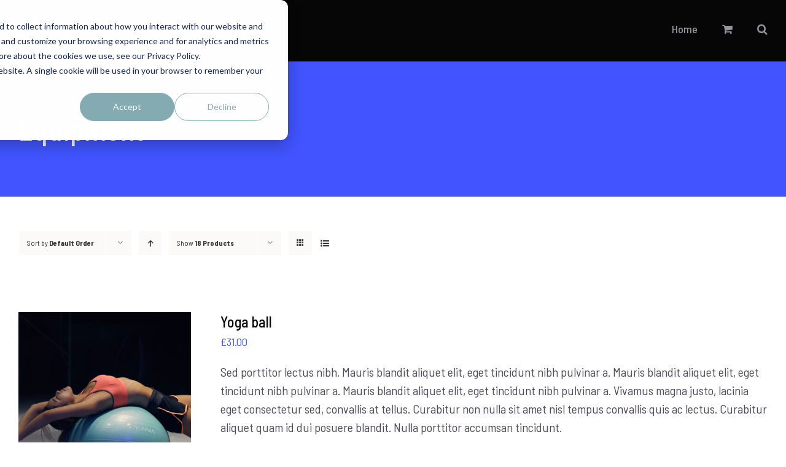

--- FILE ---
content_type: text/html; charset=UTF-8
request_url: https://thisweekthismorning.com/product-category/equipment/?product_count=18&product_order=desc&product_view=list
body_size: 17037
content:
<!DOCTYPE html>
<html class="avada-html-layout-wide avada-html-header-position-top avada-html-is-archive" lang="en-US" prefix="og: http://ogp.me/ns# fb: http://ogp.me/ns/fb#">
<head>
	<meta http-equiv="X-UA-Compatible" content="IE=edge" />
	<meta http-equiv="Content-Type" content="text/html; charset=utf-8"/>
	<meta name="viewport" content="width=device-width, initial-scale=1" />
	<title>Equipment &#8211; This Week This Morning</title>
<meta name='robots' content='max-image-preview:large' />
	<style>img:is([sizes="auto" i], [sizes^="auto," i]) { contain-intrinsic-size: 3000px 1500px }</style>
	<link rel='dns-prefetch' href='//js.hs-scripts.com' />
<link rel="alternate" type="application/rss+xml" title="This Week This Morning &raquo; Feed" href="https://thisweekthismorning.com/feed/" />
<link rel="alternate" type="application/rss+xml" title="This Week This Morning &raquo; Comments Feed" href="https://thisweekthismorning.com/comments/feed/" />
		
		
		
		
				<link rel="alternate" type="application/rss+xml" title="This Week This Morning &raquo; Equipment Category Feed" href="https://thisweekthismorning.com/product-category/equipment/feed/" />
<script type="text/javascript">
/* <![CDATA[ */
window._wpemojiSettings = {"baseUrl":"https:\/\/s.w.org\/images\/core\/emoji\/16.0.1\/72x72\/","ext":".png","svgUrl":"https:\/\/s.w.org\/images\/core\/emoji\/16.0.1\/svg\/","svgExt":".svg","source":{"concatemoji":"https:\/\/thisweekthismorning.com\/wp-includes\/js\/wp-emoji-release.min.js?ver=6.8.3"}};
/*! This file is auto-generated */
!function(s,n){var o,i,e;function c(e){try{var t={supportTests:e,timestamp:(new Date).valueOf()};sessionStorage.setItem(o,JSON.stringify(t))}catch(e){}}function p(e,t,n){e.clearRect(0,0,e.canvas.width,e.canvas.height),e.fillText(t,0,0);var t=new Uint32Array(e.getImageData(0,0,e.canvas.width,e.canvas.height).data),a=(e.clearRect(0,0,e.canvas.width,e.canvas.height),e.fillText(n,0,0),new Uint32Array(e.getImageData(0,0,e.canvas.width,e.canvas.height).data));return t.every(function(e,t){return e===a[t]})}function u(e,t){e.clearRect(0,0,e.canvas.width,e.canvas.height),e.fillText(t,0,0);for(var n=e.getImageData(16,16,1,1),a=0;a<n.data.length;a++)if(0!==n.data[a])return!1;return!0}function f(e,t,n,a){switch(t){case"flag":return n(e,"\ud83c\udff3\ufe0f\u200d\u26a7\ufe0f","\ud83c\udff3\ufe0f\u200b\u26a7\ufe0f")?!1:!n(e,"\ud83c\udde8\ud83c\uddf6","\ud83c\udde8\u200b\ud83c\uddf6")&&!n(e,"\ud83c\udff4\udb40\udc67\udb40\udc62\udb40\udc65\udb40\udc6e\udb40\udc67\udb40\udc7f","\ud83c\udff4\u200b\udb40\udc67\u200b\udb40\udc62\u200b\udb40\udc65\u200b\udb40\udc6e\u200b\udb40\udc67\u200b\udb40\udc7f");case"emoji":return!a(e,"\ud83e\udedf")}return!1}function g(e,t,n,a){var r="undefined"!=typeof WorkerGlobalScope&&self instanceof WorkerGlobalScope?new OffscreenCanvas(300,150):s.createElement("canvas"),o=r.getContext("2d",{willReadFrequently:!0}),i=(o.textBaseline="top",o.font="600 32px Arial",{});return e.forEach(function(e){i[e]=t(o,e,n,a)}),i}function t(e){var t=s.createElement("script");t.src=e,t.defer=!0,s.head.appendChild(t)}"undefined"!=typeof Promise&&(o="wpEmojiSettingsSupports",i=["flag","emoji"],n.supports={everything:!0,everythingExceptFlag:!0},e=new Promise(function(e){s.addEventListener("DOMContentLoaded",e,{once:!0})}),new Promise(function(t){var n=function(){try{var e=JSON.parse(sessionStorage.getItem(o));if("object"==typeof e&&"number"==typeof e.timestamp&&(new Date).valueOf()<e.timestamp+604800&&"object"==typeof e.supportTests)return e.supportTests}catch(e){}return null}();if(!n){if("undefined"!=typeof Worker&&"undefined"!=typeof OffscreenCanvas&&"undefined"!=typeof URL&&URL.createObjectURL&&"undefined"!=typeof Blob)try{var e="postMessage("+g.toString()+"("+[JSON.stringify(i),f.toString(),p.toString(),u.toString()].join(",")+"));",a=new Blob([e],{type:"text/javascript"}),r=new Worker(URL.createObjectURL(a),{name:"wpTestEmojiSupports"});return void(r.onmessage=function(e){c(n=e.data),r.terminate(),t(n)})}catch(e){}c(n=g(i,f,p,u))}t(n)}).then(function(e){for(var t in e)n.supports[t]=e[t],n.supports.everything=n.supports.everything&&n.supports[t],"flag"!==t&&(n.supports.everythingExceptFlag=n.supports.everythingExceptFlag&&n.supports[t]);n.supports.everythingExceptFlag=n.supports.everythingExceptFlag&&!n.supports.flag,n.DOMReady=!1,n.readyCallback=function(){n.DOMReady=!0}}).then(function(){return e}).then(function(){var e;n.supports.everything||(n.readyCallback(),(e=n.source||{}).concatemoji?t(e.concatemoji):e.wpemoji&&e.twemoji&&(t(e.twemoji),t(e.wpemoji)))}))}((window,document),window._wpemojiSettings);
/* ]]> */
</script>
<link rel='stylesheet' id='layerslider-css' href='https://thisweekthismorning.com/wp-content/plugins/LayerSlider/assets/static/layerslider/css/layerslider.css?ver=6.11.2' type='text/css' media='all' />
<style id='wp-emoji-styles-inline-css' type='text/css'>

	img.wp-smiley, img.emoji {
		display: inline !important;
		border: none !important;
		box-shadow: none !important;
		height: 1em !important;
		width: 1em !important;
		margin: 0 0.07em !important;
		vertical-align: -0.1em !important;
		background: none !important;
		padding: 0 !important;
	}
</style>
<style id='classic-theme-styles-inline-css' type='text/css'>
/*! This file is auto-generated */
.wp-block-button__link{color:#fff;background-color:#32373c;border-radius:9999px;box-shadow:none;text-decoration:none;padding:calc(.667em + 2px) calc(1.333em + 2px);font-size:1.125em}.wp-block-file__button{background:#32373c;color:#fff;text-decoration:none}
</style>
<link rel='stylesheet' id='wc-block-style-css' href='https://thisweekthismorning.com/wp-content/plugins/woocommerce/packages/woocommerce-blocks/build/style.css?ver=2.5.16' type='text/css' media='all' />
<style id='global-styles-inline-css' type='text/css'>
:root{--wp--preset--aspect-ratio--square: 1;--wp--preset--aspect-ratio--4-3: 4/3;--wp--preset--aspect-ratio--3-4: 3/4;--wp--preset--aspect-ratio--3-2: 3/2;--wp--preset--aspect-ratio--2-3: 2/3;--wp--preset--aspect-ratio--16-9: 16/9;--wp--preset--aspect-ratio--9-16: 9/16;--wp--preset--color--black: #000000;--wp--preset--color--cyan-bluish-gray: #abb8c3;--wp--preset--color--white: #ffffff;--wp--preset--color--pale-pink: #f78da7;--wp--preset--color--vivid-red: #cf2e2e;--wp--preset--color--luminous-vivid-orange: #ff6900;--wp--preset--color--luminous-vivid-amber: #fcb900;--wp--preset--color--light-green-cyan: #7bdcb5;--wp--preset--color--vivid-green-cyan: #00d084;--wp--preset--color--pale-cyan-blue: #8ed1fc;--wp--preset--color--vivid-cyan-blue: #0693e3;--wp--preset--color--vivid-purple: #9b51e0;--wp--preset--gradient--vivid-cyan-blue-to-vivid-purple: linear-gradient(135deg,rgba(6,147,227,1) 0%,rgb(155,81,224) 100%);--wp--preset--gradient--light-green-cyan-to-vivid-green-cyan: linear-gradient(135deg,rgb(122,220,180) 0%,rgb(0,208,130) 100%);--wp--preset--gradient--luminous-vivid-amber-to-luminous-vivid-orange: linear-gradient(135deg,rgba(252,185,0,1) 0%,rgba(255,105,0,1) 100%);--wp--preset--gradient--luminous-vivid-orange-to-vivid-red: linear-gradient(135deg,rgba(255,105,0,1) 0%,rgb(207,46,46) 100%);--wp--preset--gradient--very-light-gray-to-cyan-bluish-gray: linear-gradient(135deg,rgb(238,238,238) 0%,rgb(169,184,195) 100%);--wp--preset--gradient--cool-to-warm-spectrum: linear-gradient(135deg,rgb(74,234,220) 0%,rgb(151,120,209) 20%,rgb(207,42,186) 40%,rgb(238,44,130) 60%,rgb(251,105,98) 80%,rgb(254,248,76) 100%);--wp--preset--gradient--blush-light-purple: linear-gradient(135deg,rgb(255,206,236) 0%,rgb(152,150,240) 100%);--wp--preset--gradient--blush-bordeaux: linear-gradient(135deg,rgb(254,205,165) 0%,rgb(254,45,45) 50%,rgb(107,0,62) 100%);--wp--preset--gradient--luminous-dusk: linear-gradient(135deg,rgb(255,203,112) 0%,rgb(199,81,192) 50%,rgb(65,88,208) 100%);--wp--preset--gradient--pale-ocean: linear-gradient(135deg,rgb(255,245,203) 0%,rgb(182,227,212) 50%,rgb(51,167,181) 100%);--wp--preset--gradient--electric-grass: linear-gradient(135deg,rgb(202,248,128) 0%,rgb(113,206,126) 100%);--wp--preset--gradient--midnight: linear-gradient(135deg,rgb(2,3,129) 0%,rgb(40,116,252) 100%);--wp--preset--font-size--small: 15px;--wp--preset--font-size--medium: 20px;--wp--preset--font-size--large: 30px;--wp--preset--font-size--x-large: 42px;--wp--preset--font-size--normal: 20px;--wp--preset--font-size--xlarge: 40px;--wp--preset--font-size--huge: 60px;--wp--preset--spacing--20: 0.44rem;--wp--preset--spacing--30: 0.67rem;--wp--preset--spacing--40: 1rem;--wp--preset--spacing--50: 1.5rem;--wp--preset--spacing--60: 2.25rem;--wp--preset--spacing--70: 3.38rem;--wp--preset--spacing--80: 5.06rem;--wp--preset--shadow--natural: 6px 6px 9px rgba(0, 0, 0, 0.2);--wp--preset--shadow--deep: 12px 12px 50px rgba(0, 0, 0, 0.4);--wp--preset--shadow--sharp: 6px 6px 0px rgba(0, 0, 0, 0.2);--wp--preset--shadow--outlined: 6px 6px 0px -3px rgba(255, 255, 255, 1), 6px 6px rgba(0, 0, 0, 1);--wp--preset--shadow--crisp: 6px 6px 0px rgba(0, 0, 0, 1);}:where(.is-layout-flex){gap: 0.5em;}:where(.is-layout-grid){gap: 0.5em;}body .is-layout-flex{display: flex;}.is-layout-flex{flex-wrap: wrap;align-items: center;}.is-layout-flex > :is(*, div){margin: 0;}body .is-layout-grid{display: grid;}.is-layout-grid > :is(*, div){margin: 0;}:where(.wp-block-columns.is-layout-flex){gap: 2em;}:where(.wp-block-columns.is-layout-grid){gap: 2em;}:where(.wp-block-post-template.is-layout-flex){gap: 1.25em;}:where(.wp-block-post-template.is-layout-grid){gap: 1.25em;}.has-black-color{color: var(--wp--preset--color--black) !important;}.has-cyan-bluish-gray-color{color: var(--wp--preset--color--cyan-bluish-gray) !important;}.has-white-color{color: var(--wp--preset--color--white) !important;}.has-pale-pink-color{color: var(--wp--preset--color--pale-pink) !important;}.has-vivid-red-color{color: var(--wp--preset--color--vivid-red) !important;}.has-luminous-vivid-orange-color{color: var(--wp--preset--color--luminous-vivid-orange) !important;}.has-luminous-vivid-amber-color{color: var(--wp--preset--color--luminous-vivid-amber) !important;}.has-light-green-cyan-color{color: var(--wp--preset--color--light-green-cyan) !important;}.has-vivid-green-cyan-color{color: var(--wp--preset--color--vivid-green-cyan) !important;}.has-pale-cyan-blue-color{color: var(--wp--preset--color--pale-cyan-blue) !important;}.has-vivid-cyan-blue-color{color: var(--wp--preset--color--vivid-cyan-blue) !important;}.has-vivid-purple-color{color: var(--wp--preset--color--vivid-purple) !important;}.has-black-background-color{background-color: var(--wp--preset--color--black) !important;}.has-cyan-bluish-gray-background-color{background-color: var(--wp--preset--color--cyan-bluish-gray) !important;}.has-white-background-color{background-color: var(--wp--preset--color--white) !important;}.has-pale-pink-background-color{background-color: var(--wp--preset--color--pale-pink) !important;}.has-vivid-red-background-color{background-color: var(--wp--preset--color--vivid-red) !important;}.has-luminous-vivid-orange-background-color{background-color: var(--wp--preset--color--luminous-vivid-orange) !important;}.has-luminous-vivid-amber-background-color{background-color: var(--wp--preset--color--luminous-vivid-amber) !important;}.has-light-green-cyan-background-color{background-color: var(--wp--preset--color--light-green-cyan) !important;}.has-vivid-green-cyan-background-color{background-color: var(--wp--preset--color--vivid-green-cyan) !important;}.has-pale-cyan-blue-background-color{background-color: var(--wp--preset--color--pale-cyan-blue) !important;}.has-vivid-cyan-blue-background-color{background-color: var(--wp--preset--color--vivid-cyan-blue) !important;}.has-vivid-purple-background-color{background-color: var(--wp--preset--color--vivid-purple) !important;}.has-black-border-color{border-color: var(--wp--preset--color--black) !important;}.has-cyan-bluish-gray-border-color{border-color: var(--wp--preset--color--cyan-bluish-gray) !important;}.has-white-border-color{border-color: var(--wp--preset--color--white) !important;}.has-pale-pink-border-color{border-color: var(--wp--preset--color--pale-pink) !important;}.has-vivid-red-border-color{border-color: var(--wp--preset--color--vivid-red) !important;}.has-luminous-vivid-orange-border-color{border-color: var(--wp--preset--color--luminous-vivid-orange) !important;}.has-luminous-vivid-amber-border-color{border-color: var(--wp--preset--color--luminous-vivid-amber) !important;}.has-light-green-cyan-border-color{border-color: var(--wp--preset--color--light-green-cyan) !important;}.has-vivid-green-cyan-border-color{border-color: var(--wp--preset--color--vivid-green-cyan) !important;}.has-pale-cyan-blue-border-color{border-color: var(--wp--preset--color--pale-cyan-blue) !important;}.has-vivid-cyan-blue-border-color{border-color: var(--wp--preset--color--vivid-cyan-blue) !important;}.has-vivid-purple-border-color{border-color: var(--wp--preset--color--vivid-purple) !important;}.has-vivid-cyan-blue-to-vivid-purple-gradient-background{background: var(--wp--preset--gradient--vivid-cyan-blue-to-vivid-purple) !important;}.has-light-green-cyan-to-vivid-green-cyan-gradient-background{background: var(--wp--preset--gradient--light-green-cyan-to-vivid-green-cyan) !important;}.has-luminous-vivid-amber-to-luminous-vivid-orange-gradient-background{background: var(--wp--preset--gradient--luminous-vivid-amber-to-luminous-vivid-orange) !important;}.has-luminous-vivid-orange-to-vivid-red-gradient-background{background: var(--wp--preset--gradient--luminous-vivid-orange-to-vivid-red) !important;}.has-very-light-gray-to-cyan-bluish-gray-gradient-background{background: var(--wp--preset--gradient--very-light-gray-to-cyan-bluish-gray) !important;}.has-cool-to-warm-spectrum-gradient-background{background: var(--wp--preset--gradient--cool-to-warm-spectrum) !important;}.has-blush-light-purple-gradient-background{background: var(--wp--preset--gradient--blush-light-purple) !important;}.has-blush-bordeaux-gradient-background{background: var(--wp--preset--gradient--blush-bordeaux) !important;}.has-luminous-dusk-gradient-background{background: var(--wp--preset--gradient--luminous-dusk) !important;}.has-pale-ocean-gradient-background{background: var(--wp--preset--gradient--pale-ocean) !important;}.has-electric-grass-gradient-background{background: var(--wp--preset--gradient--electric-grass) !important;}.has-midnight-gradient-background{background: var(--wp--preset--gradient--midnight) !important;}.has-small-font-size{font-size: var(--wp--preset--font-size--small) !important;}.has-medium-font-size{font-size: var(--wp--preset--font-size--medium) !important;}.has-large-font-size{font-size: var(--wp--preset--font-size--large) !important;}.has-x-large-font-size{font-size: var(--wp--preset--font-size--x-large) !important;}
:where(.wp-block-post-template.is-layout-flex){gap: 1.25em;}:where(.wp-block-post-template.is-layout-grid){gap: 1.25em;}
:where(.wp-block-columns.is-layout-flex){gap: 2em;}:where(.wp-block-columns.is-layout-grid){gap: 2em;}
:root :where(.wp-block-pullquote){font-size: 1.5em;line-height: 1.6;}
</style>
<link rel='stylesheet' id='bbp-default-css' href='https://thisweekthismorning.com/wp-content/plugins/bbpress/templates/default/css/bbpress.min.css?ver=2.6.5' type='text/css' media='all' />
<link rel='stylesheet' id='rs-plugin-settings-css' href='https://thisweekthismorning.com/wp-content/plugins/revslider/public/assets/css/rs6.css?ver=6.2.22' type='text/css' media='all' />
<style id='rs-plugin-settings-inline-css' type='text/css'>
#rs-demo-id {}
</style>
<style id='woocommerce-inline-inline-css' type='text/css'>
.woocommerce form .form-row .required { visibility: visible; }
</style>
<link rel='stylesheet' id='fusion-custom-icons-fitness-css' href='https://thisweekthismorning.com/wp-content/uploads/fusion-icons/Avada-Fitness-v2.0/style.css?ver=3.0.2' type='text/css' media='all' />
<link rel='stylesheet' id='avada-stylesheet-css' href='https://thisweekthismorning.com/wp-content/themes/Avada/assets/css/style.min.css?ver=7.0.2' type='text/css' media='all' />
<!--[if IE]>
<link rel='stylesheet' id='avada-IE-css' href='https://thisweekthismorning.com/wp-content/themes/Avada/assets/css/ie.min.css?ver=7.0.2' type='text/css' media='all' />
<style id='avada-IE-inline-css' type='text/css'>
.avada-select-parent .select-arrow{background-color:#f4f4f4}
.select-arrow{background-color:#f4f4f4}
</style>
<![endif]-->
<link rel='stylesheet' id='fusion-dynamic-css-css' href='https://thisweekthismorning.com/wp-content/uploads/fusion-styles/f405bb41f8829ffa20049ecb54b27d01.min.css?ver=3.0.2' type='text/css' media='all' />
<script type="text/javascript" id="jquery-core-js-extra">
/* <![CDATA[ */
var slide_in = {"demo_dir":"https:\/\/thisweekthismorning.com\/wp-content\/plugins\/convertplug\/modules\/slide_in\/assets\/demos"};
/* ]]> */
</script>
<script type="text/javascript" src="https://thisweekthismorning.com/wp-includes/js/jquery/jquery.min.js?ver=3.7.1" id="jquery-core-js"></script>
<script type="text/javascript" src="https://thisweekthismorning.com/wp-includes/js/jquery/jquery-migrate.min.js?ver=3.4.1" id="jquery-migrate-js"></script>
<script type="text/javascript" id="layerslider-utils-js-extra">
/* <![CDATA[ */
var LS_Meta = {"v":"6.11.2","fixGSAP":"1"};
/* ]]> */
</script>
<script type="text/javascript" src="https://thisweekthismorning.com/wp-content/plugins/LayerSlider/assets/static/layerslider/js/layerslider.utils.js?ver=6.11.2" id="layerslider-utils-js"></script>
<script type="text/javascript" src="https://thisweekthismorning.com/wp-content/plugins/LayerSlider/assets/static/layerslider/js/layerslider.kreaturamedia.jquery.js?ver=6.11.2" id="layerslider-js"></script>
<script type="text/javascript" src="https://thisweekthismorning.com/wp-content/plugins/LayerSlider/assets/static/layerslider/js/layerslider.transitions.js?ver=6.11.2" id="layerslider-transitions-js"></script>
<script type="text/javascript" src="https://thisweekthismorning.com/wp-content/plugins/revslider/public/assets/js/rbtools.min.js?ver=6.2.22" id="tp-tools-js"></script>
<script type="text/javascript" src="https://thisweekthismorning.com/wp-content/plugins/revslider/public/assets/js/rs6.min.js?ver=6.2.22" id="revmin-js"></script>
<meta name="generator" content="Powered by LayerSlider 6.11.2 - Multi-Purpose, Responsive, Parallax, Mobile-Friendly Slider Plugin for WordPress." />
<!-- LayerSlider updates and docs at: https://layerslider.kreaturamedia.com -->
<link rel="https://api.w.org/" href="https://thisweekthismorning.com/wp-json/" /><link rel="EditURI" type="application/rsd+xml" title="RSD" href="https://thisweekthismorning.com/xmlrpc.php?rsd" />
			<!-- DO NOT COPY THIS SNIPPET! Start of Page Analytics Tracking for HubSpot WordPress plugin v7.41.0-->
			<script type="text/javascript">
				var _hsq = _hsq || [];
				_hsq.push(["setContentType", "listing-page"]);
			</script>
			<!-- DO NOT COPY THIS SNIPPET! End of Page Analytics Tracking for HubSpot WordPress plugin -->
						<script>
				(function() {
					var formObjects = [];
					window.hbsptReady = function(formObject) {
						if (!formObject) {
							for (var i in formObjects) {
								hbspt.forms.create(formObjects[i]);
							};
							formObjects = [];
						} else if (window.hbspt && window.hbspt.forms) {
							hbspt.forms.create(formObject);
						} else {
							formObjects.push(formObject);
						}
					};
				})();
			</script>
				<link rel="manifest" href="https://thisweekthismorning.com/wp-json/wp/v2/web-app-manifest">
		<meta name="theme-color" content="#fff">
		<meta name="apple-mobile-web-app-capable" content="yes">
		<meta name="mobile-web-app-capable" content="yes">
		<meta name="apple-touch-fullscreen" content="YES">
							<link rel="apple-touch-startup-image" href="https://thisweekthismorning.com/wp-content/uploads/2020/09/cropped-dark-horse-cpas_vertical-black-1-192x192.jpg">
		
				<meta name="apple-mobile-web-app-title" content="This Week This Morning">
		<meta name="application-name" content="This Week This Morning">
		<style type="text/css" id="css-fb-visibility">@media screen and (max-width: 800px){body:not(.fusion-builder-ui-wireframe) .fusion-no-small-visibility{display:none !important;}body:not(.fusion-builder-ui-wireframe) .sm-text-align-center{text-align:center !important;}body:not(.fusion-builder-ui-wireframe) .sm-text-align-left{text-align:left !important;}body:not(.fusion-builder-ui-wireframe) .sm-text-align-right{text-align:right !important;}body:not(.fusion-builder-ui-wireframe) .fusion-absolute-position-small{position:absolute;top:auto;width:100%;}}@media screen and (min-width: 801px) and (max-width: 1024px){body:not(.fusion-builder-ui-wireframe) .fusion-no-medium-visibility{display:none !important;}body:not(.fusion-builder-ui-wireframe) .md-text-align-center{text-align:center !important;}body:not(.fusion-builder-ui-wireframe) .md-text-align-left{text-align:left !important;}body:not(.fusion-builder-ui-wireframe) .md-text-align-right{text-align:right !important;}body:not(.fusion-builder-ui-wireframe) .fusion-absolute-position-medium{position:absolute;top:auto;width:100%;}}@media screen and (min-width: 1025px){body:not(.fusion-builder-ui-wireframe) .fusion-no-large-visibility{display:none !important;}body:not(.fusion-builder-ui-wireframe) .lg-text-align-center{text-align:center !important;}body:not(.fusion-builder-ui-wireframe) .lg-text-align-left{text-align:left !important;}body:not(.fusion-builder-ui-wireframe) .lg-text-align-right{text-align:right !important;}body:not(.fusion-builder-ui-wireframe) .fusion-absolute-position-large{position:absolute;top:auto;width:100%;}}</style>	<noscript><style>.woocommerce-product-gallery{ opacity: 1 !important; }</style></noscript>
	<style type="text/css">.recentcomments a{display:inline !important;padding:0 !important;margin:0 !important;}</style><meta name="generator" content="Powered by Slider Revolution 6.2.22 - responsive, Mobile-Friendly Slider Plugin for WordPress with comfortable drag and drop interface." />
<link rel="icon" href="https://thisweekthismorning.com/wp-content/uploads/2020/09/cropped-dark-horse-cpas_vertical-black-1-32x32.jpg" sizes="32x32" />
<link rel="icon" href="https://thisweekthismorning.com/wp-content/uploads/2020/09/cropped-dark-horse-cpas_vertical-black-1-192x192.jpg" sizes="192x192" />
<link rel="apple-touch-icon" href="https://thisweekthismorning.com/wp-content/uploads/2020/09/cropped-dark-horse-cpas_vertical-black-1-180x180.jpg" />
<meta name="msapplication-TileImage" content="https://thisweekthismorning.com/wp-content/uploads/2020/09/cropped-dark-horse-cpas_vertical-black-1-270x270.jpg" />
<script type="text/javascript">function setREVStartSize(e){
			//window.requestAnimationFrame(function() {				 
				window.RSIW = window.RSIW===undefined ? window.innerWidth : window.RSIW;	
				window.RSIH = window.RSIH===undefined ? window.innerHeight : window.RSIH;	
				try {								
					var pw = document.getElementById(e.c).parentNode.offsetWidth,
						newh;
					pw = pw===0 || isNaN(pw) ? window.RSIW : pw;
					e.tabw = e.tabw===undefined ? 0 : parseInt(e.tabw);
					e.thumbw = e.thumbw===undefined ? 0 : parseInt(e.thumbw);
					e.tabh = e.tabh===undefined ? 0 : parseInt(e.tabh);
					e.thumbh = e.thumbh===undefined ? 0 : parseInt(e.thumbh);
					e.tabhide = e.tabhide===undefined ? 0 : parseInt(e.tabhide);
					e.thumbhide = e.thumbhide===undefined ? 0 : parseInt(e.thumbhide);
					e.mh = e.mh===undefined || e.mh=="" || e.mh==="auto" ? 0 : parseInt(e.mh,0);		
					if(e.layout==="fullscreen" || e.l==="fullscreen") 						
						newh = Math.max(e.mh,window.RSIH);					
					else{					
						e.gw = Array.isArray(e.gw) ? e.gw : [e.gw];
						for (var i in e.rl) if (e.gw[i]===undefined || e.gw[i]===0) e.gw[i] = e.gw[i-1];					
						e.gh = e.el===undefined || e.el==="" || (Array.isArray(e.el) && e.el.length==0)? e.gh : e.el;
						e.gh = Array.isArray(e.gh) ? e.gh : [e.gh];
						for (var i in e.rl) if (e.gh[i]===undefined || e.gh[i]===0) e.gh[i] = e.gh[i-1];
											
						var nl = new Array(e.rl.length),
							ix = 0,						
							sl;					
						e.tabw = e.tabhide>=pw ? 0 : e.tabw;
						e.thumbw = e.thumbhide>=pw ? 0 : e.thumbw;
						e.tabh = e.tabhide>=pw ? 0 : e.tabh;
						e.thumbh = e.thumbhide>=pw ? 0 : e.thumbh;					
						for (var i in e.rl) nl[i] = e.rl[i]<window.RSIW ? 0 : e.rl[i];
						sl = nl[0];									
						for (var i in nl) if (sl>nl[i] && nl[i]>0) { sl = nl[i]; ix=i;}															
						var m = pw>(e.gw[ix]+e.tabw+e.thumbw) ? 1 : (pw-(e.tabw+e.thumbw)) / (e.gw[ix]);					
						newh =  (e.gh[ix] * m) + (e.tabh + e.thumbh);
					}				
					if(window.rs_init_css===undefined) window.rs_init_css = document.head.appendChild(document.createElement("style"));					
					document.getElementById(e.c).height = newh+"px";
					window.rs_init_css.innerHTML += "#"+e.c+"_wrapper { height: "+newh+"px }";				
				} catch(e){
					console.log("Failure at Presize of Slider:" + e)
				}					   
			//});
		  };</script>
		<script type="text/javascript">
			var doc = document.documentElement;
			doc.setAttribute( 'data-useragent', navigator.userAgent );
		</script>
		
	</head>

<body class="archive tax-product_cat term-equipment term-28 wp-theme-Avada theme-Avada woocommerce woocommerce-page woocommerce-no-js fusion-image-hovers fusion-pagination-sizing fusion-button_size-medium fusion-button_type-flat fusion-button_span-no avada-image-rollover-circle-no avada-image-rollover-yes avada-image-rollover-direction-fade fusion-body ltr no-tablet-sticky-header no-mobile-sticky-header no-mobile-slidingbar no-mobile-totop fusion-disable-outline fusion-sub-menu-slide mobile-logo-pos-left layout-wide-mode avada-has-boxed-modal-shadow- layout-scroll-offset-full avada-has-zero-margin-offset-top fusion-top-header menu-text-align-center fusion-woo-product-design-clean fusion-woo-shop-page-columns-3 fusion-woo-related-columns-4 fusion-woo-archive-page-columns-3 avada-has-woo-gallery-disabled mobile-menu-design-modern fusion-show-pagination-text fusion-header-layout-v1 avada-responsive avada-footer-fx-none avada-menu-highlight-style-textcolor fusion-search-form-classic fusion-main-menu-search-dropdown fusion-avatar-circle avada-sticky-shrinkage avada-dropdown-styles avada-blog-layout-large avada-blog-archive-layout-grid avada-header-shadow-no avada-menu-icon-position-left avada-has-megamenu-shadow avada-has-main-nav-search-icon avada-has-breadcrumb-mobile-hidden avada-has-titlebar-bar_and_content avada-has-transparent-timeline_color avada-has-pagination-width_height avada-flyout-menu-direction-fade avada-ec-views-v1" >
		<a class="skip-link screen-reader-text" href="#content">Skip to content</a>

	<div id="boxed-wrapper">
		<div class="fusion-sides-frame"></div>
		<div id="wrapper" class="fusion-wrapper">
			<div id="home" style="position:relative;top:-1px;"></div>
			
				
			<header class="fusion-header-wrapper">
				<div class="fusion-header-v1 fusion-logo-alignment fusion-logo-left fusion-sticky-menu- fusion-sticky-logo- fusion-mobile-logo-1  fusion-mobile-menu-design-modern">
					<div class="fusion-header-sticky-height"></div>
<div class="fusion-header">
	<div class="fusion-row">
					<div class="fusion-logo" data-margin-top="31px" data-margin-bottom="31px" data-margin-left="0px" data-margin-right="0px">
			<a class="fusion-logo-link"  href="https://thisweekthismorning.com/" >

						<!-- standard logo -->
			<img src="https://thisweekthismorning.com/wp-content/uploads/2019/12/logo.png" srcset="https://thisweekthismorning.com/wp-content/uploads/2019/12/logo.png 1x, https://thisweekthismorning.com/wp-content/uploads/2019/12/logo@2x.png 2x" width="223" height="38" style="max-height:38px;height:auto;" alt="This Week This Morning Logo" data-retina_logo_url="https://thisweekthismorning.com/wp-content/uploads/2019/12/logo@2x.png" class="fusion-standard-logo" />

											<!-- mobile logo -->
				<img src="https://twtm.wpengine.com/wp-content/uploads/2020/01/logo-mobile.png" srcset="https://twtm.wpengine.com/wp-content/uploads/2020/01/logo-mobile.png 1x, https://twtm.wpengine.com/wp-content/uploads/2020/01/logo-mobile@2x.png 2x" width="" height="" alt="This Week This Morning Logo" data-retina_logo_url="https://twtm.wpengine.com/wp-content/uploads/2020/01/logo-mobile@2x.png" class="fusion-mobile-logo" />
			
					</a>
		</div>		<nav class="fusion-main-menu" aria-label="Main Menu"><ul id="menu-fitness-main-menu" class="fusion-menu"><li  id="menu-item-21"  class="menu-item menu-item-type-custom menu-item-object-custom menu-item-21"  data-item-id="21"><a  href="http://twtm.wpengine.com" class="fusion-textcolor-highlight"><span class="menu-text">Home</span></a></li><li class="fusion-custom-menu-item fusion-menu-cart fusion-main-menu-cart"><a class="fusion-main-menu-icon" href="https://thisweekthismorning.com"><span class="menu-text" aria-label="View Cart"></span></a></li><li class="fusion-custom-menu-item fusion-main-menu-search"><a class="fusion-main-menu-icon" href="#" aria-label="Search" data-title="Search" title="Search"></a><div class="fusion-custom-menu-item-contents">		<form role="search" class="searchform fusion-search-form  fusion-search-form-classic" method="get" action="https://thisweekthismorning.com/">
			<div class="fusion-search-form-content">

				
				<div class="fusion-search-field search-field">
					<label><span class="screen-reader-text">Search for:</span>
													<input type="search" value="" name="s" class="s" placeholder="Search..." required aria-required="true" aria-label=""/>
											</label>
				</div>
				<div class="fusion-search-button search-button">
					<input type="submit" class="fusion-search-submit searchsubmit" value="&#xf002;" />
									</div>

				
			</div>


			
		</form>
		</div></li></ul></nav>	<div class="fusion-mobile-menu-icons">
							<a href="#" class="fusion-icon fusion-icon-bars" aria-label="Toggle mobile menu" aria-expanded="false"></a>
		
		
		
					<a href="" class="fusion-icon fusion-icon-shopping-cart"  aria-label="Toggle mobile cart"></a>
			</div>

<nav class="fusion-mobile-nav-holder fusion-mobile-menu-text-align-center" aria-label="Main Menu Mobile"></nav>

					</div>
</div>
				</div>
				<div class="fusion-clearfix"></div>
			</header>
							
				
		<div id="sliders-container">
					</div>
				
				
			
			<div class="avada-page-titlebar-wrapper">
	<div class="fusion-page-title-bar fusion-page-title-bar-breadcrumbs fusion-page-title-bar-left">
		<div class="fusion-page-title-row">
			<div class="fusion-page-title-wrapper">
				<div class="fusion-page-title-captions">

																							<h1 class="entry-title">Equipment</h1>

											
					
				</div>

													
			</div>
		</div>
	</div>
</div>

						<main id="main" class="clearfix ">
				<div class="fusion-row" style="">
		<div class="woocommerce-container">
			<section id="content"class="full-width" style="width: 100%;">
		<header class="woocommerce-products-header">
	
	</header>
<div class="woocommerce-notices-wrapper"></div>
<div class="catalog-ordering fusion-clearfix">
			<div class="orderby-order-container">
			<ul class="orderby order-dropdown">
				<li>
					<span class="current-li">
						<span class="current-li-content">
														<a aria-haspopup="true">Sort by <strong>Default Order</strong></a>
						</span>
					</span>
					<ul>
																			<li class="current">
																<a href="?product_count=18&product_order=desc&product_view=list&product_orderby=default">Sort by <strong>Default Order</strong></a>
							</li>
												<li class="">
														<a href="?product_count=18&product_order=desc&product_view=list&product_orderby=name">Sort by <strong>Name</strong></a>
						</li>
						<li class="">
														<a href="?product_count=18&product_order=desc&product_view=list&product_orderby=price">Sort by <strong>Price</strong></a>
						</li>
						<li class="">
														<a href="?product_count=18&product_order=desc&product_view=list&product_orderby=date">Sort by <strong>Date</strong></a>
						</li>
						<li class="">
														<a href="?product_count=18&product_order=desc&product_view=list&product_orderby=popularity">Sort by <strong>Popularity</strong></a>
						</li>
													<li class="">
																<a href="?product_count=18&product_order=desc&product_view=list&product_orderby=rating">Sort by <strong>Rating</strong></a>
							</li>
											</ul>
				</li>
			</ul>

			<ul class="order">
															<li class="desc"><a aria-label="Ascending order" aria-haspopup="true" href="?product_count=18&product_order=asc&product_view=list"><i class="fusion-icon-arrow-down2 icomoon-up" aria-hidden="true"></i></a></li>
												</ul>
		</div>

		<ul class="sort-count order-dropdown">
			<li>
				<span class="current-li">
					<a aria-haspopup="true">
						Show <strong>6 Products</strong>						</a>
					</span>
				<ul>
					<li class="">
						<a href="?product_count=6&product_order=desc&product_view=list">
							Show <strong>6 Products</strong>						</a>
					</li>
					<li class="">
						<a href="?product_count=12&product_order=desc&product_view=list">
							Show <strong>12 Products</strong>						</a>
					</li>
					<li class="current">
						<a href="?product_count=18&product_order=desc&product_view=list">
							Show <strong>18 Products</strong>						</a>
					</li>
				</ul>
			</li>
		</ul>
	
																<ul class="fusion-grid-list-view">
			<li class="fusion-grid-view-li">
				<a class="fusion-grid-view" aria-label="View as grid" aria-haspopup="true" href="?product_count=18&product_order=desc&product_view=grid"><i class="fusion-icon-grid icomoon-grid" aria-hidden="true"></i></a>
			</li>
			<li class="fusion-list-view-li active-view">
				<a class="fusion-list-view" aria-haspopup="true" aria-label="View as list" href="?product_count=18&product_order=desc&product_view=list"><i class="fusion-icon-list icomoon-list" aria-hidden="true"></i></a>
			</li>
		</ul>
	</div>
<ul class="products clearfix products-3">
<li class="product-list-view product type-product post-1171 status-publish first outofstock product_cat-equipment has-post-thumbnail shipping-taxable purchasable product-type-variable">
	<div class="fusion-clean-product-image-wrapper ">
	

<div  class="fusion-image-wrapper fusion-image-size-fixed" aria-haspopup="true">
	
	
		
					<img width="500" height="668" src="https://thisweekthismorning.com/wp-content/uploads/2019/12/product11@2x.jpg" class="attachment-shop_catalog size-shop_catalog wp-post-image" alt="product11@2x" decoding="async" fetchpriority="high" srcset="https://thisweekthismorning.com/wp-content/uploads/2019/12/product11@2x-500x668.jpg 500w, https://thisweekthismorning.com/wp-content/uploads/2019/12/product11@2x-700x935.jpg 700w, https://thisweekthismorning.com/wp-content/uploads/2019/12/product11@2x.jpg 1900w" sizes="(max-width: 500px) 100vw, 500px" />
	

		<div class="fusion-rollover">
	<div class="fusion-rollover-content">

				
				
								
								
								<div class="cart-loading">
				<a href="https://thisweekthismorning.com">
					<i class="fusion-icon-spinner" aria-hidden="true"></i>
					<div class="view-cart">View Cart</div>
				</a>
			</div>
		
															
						
										<div class="fusion-product-buttons">
					
<a href="https://thisweekthismorning.com/product/yoga-ball/" class="show_details_button" style="float:none;max-width:none;text-align:center;">
	Details</a>

				</div>
							<a class="fusion-link-wrapper" href="https://thisweekthismorning.com/product/yoga-ball/" aria-label="Yoga ball"></a>
	</div>
</div>

	
</div>
</div>
<div class="fusion-product-content">
	<div class="product-details">
		<div class="product-details-container">
<h3 class="product-title">
	<a href="https://thisweekthismorning.com/product/yoga-ball/">
		Yoga ball	</a>
</h3>
<div class="fusion-price-rating">

	<span class="price"><span class="woocommerce-Price-amount amount"><span class="woocommerce-Price-currencySymbol">&pound;</span>31.00</span></span>
		</div>
	</div>
</div>

	</div> 
	<div class="product-excerpt product-list">
		<div class="fusion-content-sep sep-none"></div>
		<div class="product-excerpt-container">
			<div class="post-content">
				Sed porttitor lectus nibh. Mauris blandit aliquet elit, eget tincidunt nibh pulvinar a. Mauris blandit aliquet elit, eget tincidunt nibh pulvinar a. Mauris blandit aliquet elit, eget tincidunt nibh pulvinar a.

Vivamus magna justo, lacinia eget consectetur sed, convallis at tellus. Curabitur non nulla sit amet nisl tempus convallis quis ac lectus. Curabitur aliquet quam id dui posuere blandit. Nulla porttitor accumsan tincidunt.

<ul class="fusion-checklist fusion-checklist-1" style="font-size:22px;line-height:37.4px;"><li class="fusion-li-item"><span style="height:37.4px;width:37.4px;margin-right:15.4px;" class="icon-wrapper circle-no"><i class="fusion-li-icon fa-check-square far" style="color:#4154ff;" aria-hidden="true"></i></span><div class="fusion-li-item-content" style="margin-left:52.8px;">Vivamus suscipit tortor eget felis porttitor volutpat.</div></li>
<li class="fusion-li-item"><span style="height:37.4px;width:37.4px;margin-right:15.4px;" class="icon-wrapper circle-no"><i class="fusion-li-icon fa-check-square far" style="color:#4154ff;" aria-hidden="true"></i></span><div class="fusion-li-item-content" style="margin-left:52.8px;">Donec rutrum congue leo eget malesuada.</div></li>
<li class="fusion-li-item"><span style="height:37.4px;width:37.4px;margin-right:15.4px;" class="icon-wrapper circle-no"><i class="fusion-li-icon fa-check-square far" style="color:#4154ff;" aria-hidden="true"></i></span><div class="fusion-li-item-content" style="margin-left:52.8px;">Mauris blandit aliquet elit, eget tincidunt nibh pulvinar a.</div></li>
<li class="fusion-li-item"><span style="height:37.4px;width:37.4px;margin-right:15.4px;" class="icon-wrapper circle-no"><i class="fusion-li-icon fa-check-square far" style="color:#4154ff;" aria-hidden="true"></i></span><div class="fusion-li-item-content" style="margin-left:52.8px;">Vivamus suscipit tortor eget felis porttitor volutpat.</div></li>
</ul>			</div>
		</div>
		<div class="product-buttons">
			<div class="product-buttons-container clearfix"> </div>

	</div>
	</div>

</li>
<li class="product-list-view product type-product post-1197 status-publish outofstock product_cat-equipment has-post-thumbnail shipping-taxable purchasable product-type-variable">
	<div class="fusion-clean-product-image-wrapper ">
	

<div  class="fusion-image-wrapper fusion-image-size-fixed" aria-haspopup="true">
	
	
		
					<img width="500" height="668" src="https://thisweekthismorning.com/wp-content/uploads/2019/12/product12@2x.jpg" class="attachment-shop_catalog size-shop_catalog wp-post-image" alt="product12@2x" decoding="async" srcset="https://thisweekthismorning.com/wp-content/uploads/2019/12/product12@2x-500x668.jpg 500w, https://thisweekthismorning.com/wp-content/uploads/2019/12/product12@2x-700x935.jpg 700w, https://thisweekthismorning.com/wp-content/uploads/2019/12/product12@2x.jpg 1900w" sizes="(max-width: 500px) 100vw, 500px" />
	

		<div class="fusion-rollover">
	<div class="fusion-rollover-content">

				
				
								
								
								<div class="cart-loading">
				<a href="https://thisweekthismorning.com">
					<i class="fusion-icon-spinner" aria-hidden="true"></i>
					<div class="view-cart">View Cart</div>
				</a>
			</div>
		
															
						
										<div class="fusion-product-buttons">
					
<a href="https://thisweekthismorning.com/product/water-bottle/" class="show_details_button" style="float:none;max-width:none;text-align:center;">
	Details</a>

				</div>
							<a class="fusion-link-wrapper" href="https://thisweekthismorning.com/product/water-bottle/" aria-label="Water bottle"></a>
	</div>
</div>

	
</div>
</div>
<div class="fusion-product-content">
	<div class="product-details">
		<div class="product-details-container">
<h3 class="product-title">
	<a href="https://thisweekthismorning.com/product/water-bottle/">
		Water bottle	</a>
</h3>
<div class="fusion-price-rating">

	<span class="price"><span class="woocommerce-Price-amount amount"><span class="woocommerce-Price-currencySymbol">&pound;</span>18.00</span></span>
		</div>
	</div>
</div>

	</div> 
	<div class="product-excerpt product-list">
		<div class="fusion-content-sep sep-none"></div>
		<div class="product-excerpt-container">
			<div class="post-content">
				Sed porttitor lectus nibh. Mauris blandit aliquet elit, eget tincidunt nibh pulvinar a. Mauris blandit aliquet elit, eget tincidunt nibh pulvinar a. Mauris blandit aliquet elit, eget tincidunt nibh pulvinar a.

Vivamus magna justo, lacinia eget consectetur sed, convallis at tellus. Curabitur non nulla sit amet nisl tempus convallis quis ac lectus. Curabitur aliquet quam id dui posuere blandit. Nulla porttitor accumsan tincidunt.

<ul class="fusion-checklist fusion-checklist-2" style="font-size:22px;line-height:37.4px;"><li class="fusion-li-item"><span style="height:37.4px;width:37.4px;margin-right:15.4px;" class="icon-wrapper circle-no"><i class="fusion-li-icon fa-check-square far" style="color:#4154ff;" aria-hidden="true"></i></span><div class="fusion-li-item-content" style="margin-left:52.8px;">Vivamus suscipit tortor eget felis porttitor volutpat.</div></li>
<li class="fusion-li-item"><span style="height:37.4px;width:37.4px;margin-right:15.4px;" class="icon-wrapper circle-no"><i class="fusion-li-icon fa-check-square far" style="color:#4154ff;" aria-hidden="true"></i></span><div class="fusion-li-item-content" style="margin-left:52.8px;">Donec rutrum congue leo eget malesuada.</div></li>
<li class="fusion-li-item"><span style="height:37.4px;width:37.4px;margin-right:15.4px;" class="icon-wrapper circle-no"><i class="fusion-li-icon fa-check-square far" style="color:#4154ff;" aria-hidden="true"></i></span><div class="fusion-li-item-content" style="margin-left:52.8px;">Mauris blandit aliquet elit, eget tincidunt nibh pulvinar a.</div></li>
<li class="fusion-li-item"><span style="height:37.4px;width:37.4px;margin-right:15.4px;" class="icon-wrapper circle-no"><i class="fusion-li-icon fa-check-square far" style="color:#4154ff;" aria-hidden="true"></i></span><div class="fusion-li-item-content" style="margin-left:52.8px;">Vivamus suscipit tortor eget felis porttitor volutpat.</div></li>
</ul>			</div>
		</div>
		<div class="product-buttons">
			<div class="product-buttons-container clearfix"> </div>

	</div>
	</div>

</li>
<li class="product-list-view product type-product post-1170 status-publish last outofstock product_cat-equipment has-post-thumbnail shipping-taxable purchasable product-type-variable">
	<div class="fusion-clean-product-image-wrapper ">
	

<div  class="fusion-image-wrapper fusion-image-size-fixed" aria-haspopup="true">
	
	
		
					<img width="500" height="668" src="https://thisweekthismorning.com/wp-content/uploads/2019/12/product10@2x.jpg" class="attachment-shop_catalog size-shop_catalog wp-post-image" alt="product10@2x" decoding="async" srcset="https://thisweekthismorning.com/wp-content/uploads/2019/12/product10@2x-500x668.jpg 500w, https://thisweekthismorning.com/wp-content/uploads/2019/12/product10@2x-700x935.jpg 700w, https://thisweekthismorning.com/wp-content/uploads/2019/12/product10@2x.jpg 1900w" sizes="(max-width: 500px) 100vw, 500px" />
	

		<div class="fusion-rollover">
	<div class="fusion-rollover-content">

				
				
								
								
								<div class="cart-loading">
				<a href="https://thisweekthismorning.com">
					<i class="fusion-icon-spinner" aria-hidden="true"></i>
					<div class="view-cart">View Cart</div>
				</a>
			</div>
		
															
						
										<div class="fusion-product-buttons">
					
<a href="https://thisweekthismorning.com/product/various-dumbbells/" class="show_details_button" style="float:none;max-width:none;text-align:center;">
	Details</a>

				</div>
							<a class="fusion-link-wrapper" href="https://thisweekthismorning.com/product/various-dumbbells/" aria-label="Various dumbbells"></a>
	</div>
</div>

	
</div>
</div>
<div class="fusion-product-content">
	<div class="product-details">
		<div class="product-details-container">
<h3 class="product-title">
	<a href="https://thisweekthismorning.com/product/various-dumbbells/">
		Various dumbbells	</a>
</h3>
<div class="fusion-price-rating">

	<span class="price"><span class="woocommerce-Price-amount amount"><span class="woocommerce-Price-currencySymbol">&pound;</span>27.00</span></span>
		</div>
	</div>
</div>

	</div> 
	<div class="product-excerpt product-list">
		<div class="fusion-content-sep sep-none"></div>
		<div class="product-excerpt-container">
			<div class="post-content">
				Sed porttitor lectus nibh. Mauris blandit aliquet elit, eget tincidunt nibh pulvinar a. Mauris blandit aliquet elit, eget tincidunt nibh pulvinar a. Mauris blandit aliquet elit, eget tincidunt nibh pulvinar a.

Vivamus magna justo, lacinia eget consectetur sed, convallis at tellus. Curabitur non nulla sit amet nisl tempus convallis quis ac lectus. Curabitur aliquet quam id dui posuere blandit. Nulla porttitor accumsan tincidunt.

<ul class="fusion-checklist fusion-checklist-3" style="font-size:22px;line-height:37.4px;"><li class="fusion-li-item"><span style="height:37.4px;width:37.4px;margin-right:15.4px;" class="icon-wrapper circle-no"><i class="fusion-li-icon fa-check-square far" style="color:#4154ff;" aria-hidden="true"></i></span><div class="fusion-li-item-content" style="margin-left:52.8px;">Vivamus suscipit tortor eget felis porttitor volutpat.</div></li>
<li class="fusion-li-item"><span style="height:37.4px;width:37.4px;margin-right:15.4px;" class="icon-wrapper circle-no"><i class="fusion-li-icon fa-check-square far" style="color:#4154ff;" aria-hidden="true"></i></span><div class="fusion-li-item-content" style="margin-left:52.8px;">Donec rutrum congue leo eget malesuada.</div></li>
<li class="fusion-li-item"><span style="height:37.4px;width:37.4px;margin-right:15.4px;" class="icon-wrapper circle-no"><i class="fusion-li-icon fa-check-square far" style="color:#4154ff;" aria-hidden="true"></i></span><div class="fusion-li-item-content" style="margin-left:52.8px;">Mauris blandit aliquet elit, eget tincidunt nibh pulvinar a.</div></li>
<li class="fusion-li-item"><span style="height:37.4px;width:37.4px;margin-right:15.4px;" class="icon-wrapper circle-no"><i class="fusion-li-icon fa-check-square far" style="color:#4154ff;" aria-hidden="true"></i></span><div class="fusion-li-item-content" style="margin-left:52.8px;">Vivamus suscipit tortor eget felis porttitor volutpat.</div></li>
</ul>			</div>
		</div>
		<div class="product-buttons">
			<div class="product-buttons-container clearfix"> </div>

	</div>
	</div>

</li>
<li class="product-list-view product type-product post-1204 status-publish first outofstock product_cat-equipment has-post-thumbnail shipping-taxable purchasable product-type-variable">
	<div class="fusion-clean-product-image-wrapper ">
	

<div  class="fusion-image-wrapper fusion-image-size-fixed" aria-haspopup="true">
	
	
		
					<img width="500" height="668" src="https://thisweekthismorning.com/wp-content/uploads/2019/12/product13@2x.jpg" class="attachment-shop_catalog size-shop_catalog wp-post-image" alt="product13@2x" decoding="async" loading="lazy" srcset="https://thisweekthismorning.com/wp-content/uploads/2019/12/product13@2x-500x668.jpg 500w, https://thisweekthismorning.com/wp-content/uploads/2019/12/product13@2x-700x935.jpg 700w, https://thisweekthismorning.com/wp-content/uploads/2019/12/product13@2x.jpg 1900w" sizes="auto, (max-width: 500px) 100vw, 500px" />
	

		<div class="fusion-rollover">
	<div class="fusion-rollover-content">

				
				
								
								
								<div class="cart-loading">
				<a href="https://thisweekthismorning.com">
					<i class="fusion-icon-spinner" aria-hidden="true"></i>
					<div class="view-cart">View Cart</div>
				</a>
			</div>
		
															
						
										<div class="fusion-product-buttons">
					
<a href="https://thisweekthismorning.com/product/running-shoes/" class="show_details_button" style="float:none;max-width:none;text-align:center;">
	Details</a>

				</div>
							<a class="fusion-link-wrapper" href="https://thisweekthismorning.com/product/running-shoes/" aria-label="Running shoes"></a>
	</div>
</div>

	
</div>
</div>
<div class="fusion-product-content">
	<div class="product-details">
		<div class="product-details-container">
<h3 class="product-title">
	<a href="https://thisweekthismorning.com/product/running-shoes/">
		Running shoes	</a>
</h3>
<div class="fusion-price-rating">

	<span class="price"><span class="woocommerce-Price-amount amount"><span class="woocommerce-Price-currencySymbol">&pound;</span>72.00</span></span>
		</div>
	</div>
</div>

	</div> 
	<div class="product-excerpt product-list">
		<div class="fusion-content-sep sep-none"></div>
		<div class="product-excerpt-container">
			<div class="post-content">
				Sed porttitor lectus nibh. Mauris blandit aliquet elit, eget tincidunt nibh pulvinar a. Mauris blandit aliquet elit, eget tincidunt nibh pulvinar a. Mauris blandit aliquet elit, eget tincidunt nibh pulvinar a.

Vivamus magna justo, lacinia eget consectetur sed, convallis at tellus. Curabitur non nulla sit amet nisl tempus convallis quis ac lectus. Curabitur aliquet quam id dui posuere blandit. Nulla porttitor accumsan tincidunt.

<ul class="fusion-checklist fusion-checklist-4" style="font-size:22px;line-height:37.4px;"><li class="fusion-li-item"><span style="height:37.4px;width:37.4px;margin-right:15.4px;" class="icon-wrapper circle-no"><i class="fusion-li-icon fa-check-square far" style="color:#4154ff;" aria-hidden="true"></i></span><div class="fusion-li-item-content" style="margin-left:52.8px;">Vivamus suscipit tortor eget felis porttitor volutpat.</div></li>
<li class="fusion-li-item"><span style="height:37.4px;width:37.4px;margin-right:15.4px;" class="icon-wrapper circle-no"><i class="fusion-li-icon fa-check-square far" style="color:#4154ff;" aria-hidden="true"></i></span><div class="fusion-li-item-content" style="margin-left:52.8px;">Donec rutrum congue leo eget malesuada.</div></li>
<li class="fusion-li-item"><span style="height:37.4px;width:37.4px;margin-right:15.4px;" class="icon-wrapper circle-no"><i class="fusion-li-icon fa-check-square far" style="color:#4154ff;" aria-hidden="true"></i></span><div class="fusion-li-item-content" style="margin-left:52.8px;">Mauris blandit aliquet elit, eget tincidunt nibh pulvinar a.</div></li>
<li class="fusion-li-item"><span style="height:37.4px;width:37.4px;margin-right:15.4px;" class="icon-wrapper circle-no"><i class="fusion-li-icon fa-check-square far" style="color:#4154ff;" aria-hidden="true"></i></span><div class="fusion-li-item-content" style="margin-left:52.8px;">Vivamus suscipit tortor eget felis porttitor volutpat.</div></li>
</ul>			</div>
		</div>
		<div class="product-buttons">
			<div class="product-buttons-container clearfix"> </div>

	</div>
	</div>

</li>
<li class="product-list-view product type-product post-1169 status-publish outofstock product_cat-equipment has-post-thumbnail shipping-taxable purchasable product-type-variable">
	<div class="fusion-clean-product-image-wrapper ">
	

<div  class="fusion-image-wrapper fusion-image-size-fixed" aria-haspopup="true">
	
	
		
					<img width="500" height="668" src="https://thisweekthismorning.com/wp-content/uploads/2019/12/product9@2x.jpg" class="attachment-shop_catalog size-shop_catalog wp-post-image" alt="product9@2x" decoding="async" loading="lazy" srcset="https://thisweekthismorning.com/wp-content/uploads/2019/12/product9@2x-500x668.jpg 500w, https://thisweekthismorning.com/wp-content/uploads/2019/12/product9@2x-700x935.jpg 700w, https://thisweekthismorning.com/wp-content/uploads/2019/12/product9@2x.jpg 1900w" sizes="auto, (max-width: 500px) 100vw, 500px" />
	

		<div class="fusion-rollover">
	<div class="fusion-rollover-content">

				
				
								
								
								<div class="cart-loading">
				<a href="https://thisweekthismorning.com">
					<i class="fusion-icon-spinner" aria-hidden="true"></i>
					<div class="view-cart">View Cart</div>
				</a>
			</div>
		
															
						
										<div class="fusion-product-buttons">
					
<a href="https://thisweekthismorning.com/product/multiple-weights/" class="show_details_button" style="float:none;max-width:none;text-align:center;">
	Details</a>

				</div>
							<a class="fusion-link-wrapper" href="https://thisweekthismorning.com/product/multiple-weights/" aria-label="Multiple weights"></a>
	</div>
</div>

	
</div>
</div>
<div class="fusion-product-content">
	<div class="product-details">
		<div class="product-details-container">
<h3 class="product-title">
	<a href="https://thisweekthismorning.com/product/multiple-weights/">
		Multiple weights	</a>
</h3>
<div class="fusion-price-rating">

	<span class="price"><span class="woocommerce-Price-amount amount"><span class="woocommerce-Price-currencySymbol">&pound;</span>59.00</span></span>
		</div>
	</div>
</div>

	</div> 
	<div class="product-excerpt product-list">
		<div class="fusion-content-sep sep-none"></div>
		<div class="product-excerpt-container">
			<div class="post-content">
				Sed porttitor lectus nibh. Mauris blandit aliquet elit, eget tincidunt nibh pulvinar a. Mauris blandit aliquet elit, eget tincidunt nibh pulvinar a. Mauris blandit aliquet elit, eget tincidunt nibh pulvinar a.

Vivamus magna justo, lacinia eget consectetur sed, convallis at tellus. Curabitur non nulla sit amet nisl tempus convallis quis ac lectus. Curabitur aliquet quam id dui posuere blandit. Nulla porttitor accumsan tincidunt.

<ul class="fusion-checklist fusion-checklist-5" style="font-size:22px;line-height:37.4px;"><li class="fusion-li-item"><span style="height:37.4px;width:37.4px;margin-right:15.4px;" class="icon-wrapper circle-no"><i class="fusion-li-icon fa-check-square far" style="color:#4154ff;" aria-hidden="true"></i></span><div class="fusion-li-item-content" style="margin-left:52.8px;">Vivamus suscipit tortor eget felis porttitor volutpat.</div></li>
<li class="fusion-li-item"><span style="height:37.4px;width:37.4px;margin-right:15.4px;" class="icon-wrapper circle-no"><i class="fusion-li-icon fa-check-square far" style="color:#4154ff;" aria-hidden="true"></i></span><div class="fusion-li-item-content" style="margin-left:52.8px;">Donec rutrum congue leo eget malesuada.</div></li>
<li class="fusion-li-item"><span style="height:37.4px;width:37.4px;margin-right:15.4px;" class="icon-wrapper circle-no"><i class="fusion-li-icon fa-check-square far" style="color:#4154ff;" aria-hidden="true"></i></span><div class="fusion-li-item-content" style="margin-left:52.8px;">Mauris blandit aliquet elit, eget tincidunt nibh pulvinar a.</div></li>
<li class="fusion-li-item"><span style="height:37.4px;width:37.4px;margin-right:15.4px;" class="icon-wrapper circle-no"><i class="fusion-li-icon fa-check-square far" style="color:#4154ff;" aria-hidden="true"></i></span><div class="fusion-li-item-content" style="margin-left:52.8px;">Vivamus suscipit tortor eget felis porttitor volutpat.</div></li>
</ul>			</div>
		</div>
		<div class="product-buttons">
			<div class="product-buttons-container clearfix"> </div>

	</div>
	</div>

</li>
<li class="product-list-view product type-product post-1159 status-publish last outofstock product_cat-equipment has-post-thumbnail shipping-taxable purchasable product-type-variable">
	<div class="fusion-clean-product-image-wrapper ">
	

<div  class="fusion-image-wrapper fusion-image-size-fixed" aria-haspopup="true">
	
	
		
					<img width="500" height="668" src="https://thisweekthismorning.com/wp-content/uploads/2019/12/product8@2x.jpg" class="attachment-shop_catalog size-shop_catalog wp-post-image" alt="product8@2x" decoding="async" loading="lazy" srcset="https://thisweekthismorning.com/wp-content/uploads/2019/12/product8@2x-500x668.jpg 500w, https://thisweekthismorning.com/wp-content/uploads/2019/12/product8@2x-700x935.jpg 700w, https://thisweekthismorning.com/wp-content/uploads/2019/12/product8@2x.jpg 1900w" sizes="auto, (max-width: 500px) 100vw, 500px" />
	

		<div class="fusion-rollover">
	<div class="fusion-rollover-content">

				
				
								
								
								<div class="cart-loading">
				<a href="https://thisweekthismorning.com">
					<i class="fusion-icon-spinner" aria-hidden="true"></i>
					<div class="view-cart">View Cart</div>
				</a>
			</div>
		
															
						
										<div class="fusion-product-buttons">
					
<a href="https://thisweekthismorning.com/product/boxing-gear/" class="show_details_button" style="float:none;max-width:none;text-align:center;">
	Details</a>

				</div>
							<a class="fusion-link-wrapper" href="https://thisweekthismorning.com/product/boxing-gear/" aria-label="Boxing gear"></a>
	</div>
</div>

	
</div>
</div>
<div class="fusion-product-content">
	<div class="product-details">
		<div class="product-details-container">
<h3 class="product-title">
	<a href="https://thisweekthismorning.com/product/boxing-gear/">
		Boxing gear	</a>
</h3>
<div class="fusion-price-rating">

	<span class="price"><span class="woocommerce-Price-amount amount"><span class="woocommerce-Price-currencySymbol">&pound;</span>32.00</span></span>
		</div>
	</div>
</div>

	</div> 
	<div class="product-excerpt product-list">
		<div class="fusion-content-sep sep-none"></div>
		<div class="product-excerpt-container">
			<div class="post-content">
				Sed porttitor lectus nibh. Mauris blandit aliquet elit, eget tincidunt nibh pulvinar a. Mauris blandit aliquet elit, eget tincidunt nibh pulvinar a. Mauris blandit aliquet elit, eget tincidunt nibh pulvinar a.

Vivamus magna justo, lacinia eget consectetur sed, convallis at tellus. Curabitur non nulla sit amet nisl tempus convallis quis ac lectus. Curabitur aliquet quam id dui posuere blandit. Nulla porttitor accumsan tincidunt.

<ul class="fusion-checklist fusion-checklist-6" style="font-size:22px;line-height:37.4px;"><li class="fusion-li-item"><span style="height:37.4px;width:37.4px;margin-right:15.4px;" class="icon-wrapper circle-no"><i class="fusion-li-icon fa-check-square far" style="color:#4154ff;" aria-hidden="true"></i></span><div class="fusion-li-item-content" style="margin-left:52.8px;">Vivamus suscipit tortor eget felis porttitor volutpat.</div></li>
<li class="fusion-li-item"><span style="height:37.4px;width:37.4px;margin-right:15.4px;" class="icon-wrapper circle-no"><i class="fusion-li-icon fa-check-square far" style="color:#4154ff;" aria-hidden="true"></i></span><div class="fusion-li-item-content" style="margin-left:52.8px;">Donec rutrum congue leo eget malesuada.</div></li>
<li class="fusion-li-item"><span style="height:37.4px;width:37.4px;margin-right:15.4px;" class="icon-wrapper circle-no"><i class="fusion-li-icon fa-check-square far" style="color:#4154ff;" aria-hidden="true"></i></span><div class="fusion-li-item-content" style="margin-left:52.8px;">Mauris blandit aliquet elit, eget tincidunt nibh pulvinar a.</div></li>
<li class="fusion-li-item"><span style="height:37.4px;width:37.4px;margin-right:15.4px;" class="icon-wrapper circle-no"><i class="fusion-li-icon fa-check-square far" style="color:#4154ff;" aria-hidden="true"></i></span><div class="fusion-li-item-content" style="margin-left:52.8px;">Vivamus suscipit tortor eget felis porttitor volutpat.</div></li>
</ul>			</div>
		</div>
		<div class="product-buttons">
			<div class="product-buttons-container clearfix"> </div>

	</div>
	</div>

</li>
</ul>

	</section>
</div>
						
					</div>  <!-- fusion-row -->
				</main>  <!-- #main -->
				
				
								
					
		<div class="fusion-footer">
					
	<footer class="fusion-footer-widget-area fusion-widget-area fusion-footer-widget-area-center">
		<div class="fusion-row">
			<div class="fusion-columns fusion-columns-3 fusion-widget-area">
				
																									<div class="fusion-column col-lg-4 col-md-4 col-sm-4">
							<section id="archives-2" class="fusion-footer-widget-column widget widget_archive"><h4 class="widget-title">Archives</h4>
			<ul>
					<li><a href='https://thisweekthismorning.com/2020/08/'>August 2020</a></li>
	<li><a href='https://thisweekthismorning.com/2019/11/'>November 2019</a></li>
			</ul>

			<div style="clear:both;"></div></section><section id="categories-2" class="fusion-footer-widget-column widget widget_categories"><h4 class="widget-title">Categories</h4>
			<ul>
					<li class="cat-item cat-item-2"><a href="https://thisweekthismorning.com/category/food/">Food</a>
</li>
	<li class="cat-item cat-item-3"><a href="https://thisweekthismorning.com/category/gym/">Gym</a>
</li>
	<li class="cat-item cat-item-4"><a href="https://thisweekthismorning.com/category/tips-tricks/">Tips &amp; tricks</a>
</li>
	<li class="cat-item cat-item-1"><a href="https://thisweekthismorning.com/category/uncategorized/">Uncategorized</a>
</li>
			</ul>

			<div style="clear:both;"></div></section><section id="meta-2" class="fusion-footer-widget-column widget widget_meta"><h4 class="widget-title">Meta</h4>
		<ul>
						<li><a href="https://thisweekthismorning.com/wp-login.php">Log in</a></li>
			<li><a href="https://thisweekthismorning.com/feed/">Entries feed</a></li>
			<li><a href="https://thisweekthismorning.com/comments/feed/">Comments feed</a></li>

			<li><a href="https://wordpress.org/">WordPress.org</a></li>
		</ul>

		<div style="clear:both;"></div></section><section id="text-2" class="fusion-footer-widget-column widget widget_text" style="border-style: solid;border-color:transparent;border-width:0px;">			<div class="textwidget"><p><img loading="lazy" decoding="async" class="alignnone size-full wp-image-1245" style="margin-bottom: 20px;" src="http://twtm.wpengine.com/wp-content/uploads/2019/12/logo.png" alt="" width="223" height="38" /></p>
<p>Ac aliquam neque sagittis diam faucibus vitae purus turpis phasellus. Pellentesque consectetur amet purus ultrices mauris.</p>
</div>
		<div style="clear:both;"></div></section><section id="social_links-widget-2" class="fusion-footer-widget-column widget social_links">
		<div class="fusion-social-networks">

			<div class="fusion-social-networks-wrapper">
								
																				
						
																																			<a class="fusion-social-network-icon fusion-tooltip fusion-facebook fusion-icon-facebook" href="https://www.facebook.com/ThemeFusion-101565403356430/"  data-placement="top" data-title="Facebook" data-toggle="tooltip" data-original-title=""  title="Facebook" aria-label="Facebook" rel="noopener noreferrer" target="_self" style="font-size:18px;color:#FF414B;"></a>
											
										
																				
						
																																			<a class="fusion-social-network-icon fusion-tooltip fusion-twitter fusion-icon-twitter" href="https://twitter.com/Theme_Fusion"  data-placement="top" data-title="Twitter" data-toggle="tooltip" data-original-title=""  title="Twitter" aria-label="Twitter" rel="noopener noreferrer" target="_self" style="font-size:18px;color:#FF414B;"></a>
											
										
																				
						
																																			<a class="fusion-social-network-icon fusion-tooltip fusion-youtube fusion-icon-youtube" href="https://www.youtube.com/user/ThemeFusionVideos/"  data-placement="top" data-title="Youtube" data-toggle="tooltip" data-original-title=""  title="YouTube" aria-label="YouTube" rel="noopener noreferrer" target="_self" style="font-size:18px;color:#FF414B;"></a>
											
										
																				
						
																																			<a class="fusion-social-network-icon fusion-tooltip fusion-instagram fusion-icon-instagram" href="https://www.instagram.com/themefusion/?hl=en"  data-placement="top" data-title="Instagram" data-toggle="tooltip" data-original-title=""  title="Instagram" aria-label="Instagram" rel="noopener noreferrer" target="_self" style="font-size:18px;color:#FF414B;"></a>
											
										
																				
						
																																			<a class="fusion-social-network-icon fusion-tooltip fusion-linkedin fusion-icon-linkedin" href="https://www.linkedin.com/company/themefusion"  data-placement="top" data-title="LinkedIn" data-toggle="tooltip" data-original-title=""  title="LinkedIn" aria-label="LinkedIn" rel="noopener noreferrer" target="_self" style="font-size:18px;color:#FF414B;"></a>
											
										
				
			</div>
		</div>

		<div style="clear:both;"></div></section>																					</div>
																										<div class="fusion-column col-lg-4 col-md-4 col-sm-4">
							
		<section id="recent-posts-3" class="fusion-footer-widget-column widget widget_recent_entries" style="padding: 30px 0 0 0;">
		<h4 class="widget-title">Recent Posts</h4>
		<ul>
											<li>
					<a href="https://thisweekthismorning.com/2020/08/26/hello-world/">Hello world!</a>
									</li>
											<li>
					<a href="https://thisweekthismorning.com/2019/11/26/the-best-protein-shake/">The best protein shake</a>
									</li>
											<li>
					<a href="https://thisweekthismorning.com/2019/11/26/ultimate-cardio-workout/">Ultimate cardio workout</a>
									</li>
											<li>
					<a href="https://thisweekthismorning.com/2019/11/26/new-juices-available-now/">New juices available now</a>
									</li>
											<li>
					<a href="https://thisweekthismorning.com/2019/11/10/tips-to-find-training-partners/">Tips to find training partners</a>
									</li>
					</ul>

		<div style="clear:both;"></div></section>																					</div>
																										<div class="fusion-column fusion-column-last col-lg-4 col-md-4 col-sm-4">
							<section id="text-3" class="fusion-footer-widget-column widget widget_text" style="padding: 30px 0 0 0;"><h4 class="widget-title">Contact Informations</h4>			<div class="textwidget"><p>4746 Tipple Road Michigan 48449</p>
<p><span style="color: #ffffff; font-weight: 500;">Mobile : 1.800.000.0000</span><br />
<span style="color: #ffffff; font-weight: 500;">Email : info@your-company.com</span></p>
</div>
		<div style="clear:both;"></div></section>																					</div>
																																				
				<div class="fusion-clearfix"></div>
			</div> <!-- fusion-columns -->
		</div> <!-- fusion-row -->
	</footer> <!-- fusion-footer-widget-area -->

	
	<footer id="footer" class="fusion-footer-copyright-area fusion-footer-copyright-center">
		<div class="fusion-row">
			<div class="fusion-copyright-content">

				<div class="fusion-copyright-notice">
		<div>
		© Copyright 2012 - <script>document.write(new Date().getFullYear());</script> | Avada
theme by <a href='http://theme-fusion.com' target='_blank'>ThemeFusion</a> | All rights
reserved | Powered by <a href='http://wordpress.org' target='_blank'>WordPress</a>	</div>
</div>
<div class="fusion-social-links-footer">
	</div>

			</div> <!-- fusion-fusion-copyright-content -->
		</div> <!-- fusion-row -->
	</footer> <!-- #footer -->
		</div> <!-- fusion-footer -->

		
					<div class="fusion-sliding-bar-wrapper">
											</div>

												</div> <!-- wrapper -->
		</div> <!-- #boxed-wrapper -->
		<div class="fusion-top-frame"></div>
		<div class="fusion-bottom-frame"></div>
		<div class="fusion-boxed-shadow"></div>
		<a class="fusion-one-page-text-link fusion-page-load-link"></a>

		<div class="avada-footer-scripts">
			<script type="speculationrules">
{"prefetch":[{"source":"document","where":{"and":[{"href_matches":"\/*"},{"not":{"href_matches":["\/wp-*.php","\/wp-admin\/*","\/wp-content\/uploads\/*","\/wp-content\/*","\/wp-content\/plugins\/*","\/wp-content\/themes\/Avada\/*","\/*\\?(.+)"]}},{"not":{"selector_matches":"a[rel~=\"nofollow\"]"}},{"not":{"selector_matches":".no-prefetch, .no-prefetch a"}}]},"eagerness":"conservative"}]}
</script>
			<script type="text/javascript" id="modal">
				document.addEventListener("DOMContentLoaded", function(){
					startclock();
				});
				function stopclock (){
					if(timerRunning) clearTimeout(timerID);
					timerRunning = false;
						//document.cookie="time=0";
					}
					function showtime () {
						var now = new Date();
						var my = now.getTime() ;
						now = new Date(my-diffms) ;
						//document.cookie="time="+now.toLocaleString();
						timerID = setTimeout('showtime()',10000);
						timerRunning = true;
					}
					function startclock () {
						stopclock();
						showtime();
					}
					var timerID = null;
					var timerRunning = false;
					var x = new Date() ;
					var now = x.getTime() ;
					var gmt = 1769089768 * 1000 ;
					var diffms = (now - gmt) ;
				</script>
								<script type="text/javascript" id="info-bar">
					document.addEventListener("DOMContentLoaded", function(){
						startclock();
					});
					function stopclock (){
						if(timerRunning) clearTimeout(timerID);
						timerRunning = false;
						//document.cookie="time=0";
					}
					function showtime () {
						var now = new Date();
						var my = now.getTime() ;
						now = new Date(my-diffms) ;
						//document.cookie="time="+now.toLocaleString();
						timerID = setTimeout('showtime()',10000);
						timerRunning = true;
					}
					function startclock () {
						stopclock();
						showtime();
					}
					var timerID = null;
					var timerRunning = false;
					var x = new Date() ;
					var now = x.getTime() ;
					var gmt = 1769089768 * 1000 ;
					var diffms = (now - gmt) ;
				</script>
								<script type="text/javascript" id="slidein">
					document.addEventListener("DOMContentLoaded", function(){
						startclock();
					});
					function stopclock (){
						if(timerRunning) clearTimeout(timerID);
						timerRunning = false;
						//document.cookie="time=0";
					}

					function showtime () {
						var now = new Date();
						var my = now.getTime() ;
						now = new Date(my-diffms) ;
						//document.cookie="time="+now.toLocaleString();
						timerID = setTimeout('showtime()',10000);
						timerRunning = true;
					}

					function startclock () {
						stopclock();
						showtime();
					}
					var timerID = null;
					var timerRunning = false;
					var x = new Date() ;
					var now = x.getTime() ;
					var gmt = 1769089768 * 1000 ;
					var diffms = (now - gmt) ;
				</script>
				<script type="text/javascript">var fusionNavIsCollapsed=function(e){var t;window.innerWidth<=e.getAttribute("data-breakpoint")?(e.classList.add("collapse-enabled"),e.classList.contains("expanded")||(e.setAttribute("aria-expanded","false"),window.dispatchEvent(new Event("fusion-mobile-menu-collapsed",{bubbles:!0,cancelable:!0})))):(null!==e.querySelector(".menu-item-has-children.expanded .fusion-open-nav-submenu-on-click")&&e.querySelector(".menu-item-has-children.expanded .fusion-open-nav-submenu-on-click").click(),e.classList.remove("collapse-enabled"),e.setAttribute("aria-expanded","true"),e.querySelector(".fusion-custom-menu").removeAttribute("style")),e.classList.add("no-wrapper-transition"),clearTimeout(t),t=setTimeout(function(){e.classList.remove("no-wrapper-transition")},400),e.classList.remove("loading")},fusionRunNavIsCollapsed=function(){var e,t=document.querySelectorAll(".fusion-menu-element-wrapper");for(e=0;e<t.length;e++)fusionNavIsCollapsed(t[e])};function avadaGetScrollBarWidth(){var e,t,n,s=document.createElement("p");return s.style.width="100%",s.style.height="200px",(e=document.createElement("div")).style.position="absolute",e.style.top="0px",e.style.left="0px",e.style.visibility="hidden",e.style.width="200px",e.style.height="150px",e.style.overflow="hidden",e.appendChild(s),document.body.appendChild(e),t=s.offsetWidth,e.style.overflow="scroll",t==(n=s.offsetWidth)&&(n=e.clientWidth),document.body.removeChild(e),t-n}fusionRunNavIsCollapsed(),window.addEventListener("fusion-resize-horizontal",fusionRunNavIsCollapsed);</script><script type="application/ld+json">{"@context":"https:\/\/schema.org\/","@type":"BreadcrumbList","itemListElement":[{"@type":"ListItem","position":1,"item":{"name":"Home","@id":"https:\/\/thisweekthismorning.com"}},{"@type":"ListItem","position":2,"item":{"name":"Equipment","@id":"https:\/\/thisweekthismorning.com\/product-category\/equipment\/"}}]}</script>	<script type="text/javascript">
		var c = document.body.className;
		c = c.replace(/woocommerce-no-js/, 'woocommerce-js');
		document.body.className = c;
	</script>
		<script>
		if ( navigator.serviceWorker ) {
			window.addEventListener( 'load', function() {
									{
						navigator.serviceWorker.register(
							"\/?wp_service_worker=1",
							{"scope":"\/"}						).then( reg => {
													} );
					}
							} );
		}
	</script>
	<script type="text/javascript" id="contact-form-7-js-extra">
/* <![CDATA[ */
var wpcf7 = {"apiSettings":{"root":"https:\/\/thisweekthismorning.com\/wp-json\/contact-form-7\/v1","namespace":"contact-form-7\/v1"},"cached":"1"};
/* ]]> */
</script>
<script type="text/javascript" src="https://thisweekthismorning.com/wp-content/plugins/contact-form-7/includes/js/scripts.js?ver=5.2.2" id="contact-form-7-js"></script>
<script type="text/javascript" id="leadin-script-loader-js-js-extra">
/* <![CDATA[ */
var leadin_wordpress = {"userRole":"visitor","pageType":"archive","leadinPluginVersion":"7.41.0"};
/* ]]> */
</script>
<script async defer id="hs-script-loader" type="text/javascript" src="//js.hs-scripts.com/4714225.js?integration=WordPress" id="leadin-script-loader-js-js"></script>
<script type="text/javascript" src="https://thisweekthismorning.com/wp-content/plugins/woocommerce/assets/js/jquery-blockui/jquery.blockUI.min.js?ver=2.70" id="jquery-blockui-js"></script>
<script type="text/javascript" id="wc-add-to-cart-js-extra">
/* <![CDATA[ */
var wc_add_to_cart_params = {"ajax_url":"\/wp-admin\/admin-ajax.php","wc_ajax_url":"\/?wc-ajax=%%endpoint%%","i18n_view_cart":"View cart","cart_url":"https:\/\/thisweekthismorning.com","is_cart":"","cart_redirect_after_add":"no"};
/* ]]> */
</script>
<script type="text/javascript" src="https://thisweekthismorning.com/wp-content/plugins/woocommerce/assets/js/frontend/add-to-cart.min.js?ver=4.2.5" id="wc-add-to-cart-js"></script>
<script type="text/javascript" src="https://thisweekthismorning.com/wp-content/plugins/woocommerce/assets/js/js-cookie/js.cookie.min.js?ver=2.1.4" id="js-cookie-js"></script>
<script type="text/javascript" id="woocommerce-js-extra">
/* <![CDATA[ */
var woocommerce_params = {"ajax_url":"\/wp-admin\/admin-ajax.php","wc_ajax_url":"\/?wc-ajax=%%endpoint%%"};
/* ]]> */
</script>
<script type="text/javascript" src="https://thisweekthismorning.com/wp-content/plugins/woocommerce/assets/js/frontend/woocommerce.min.js?ver=4.2.5" id="woocommerce-js"></script>
<script type="text/javascript" id="wc-cart-fragments-js-extra">
/* <![CDATA[ */
var wc_cart_fragments_params = {"ajax_url":"\/wp-admin\/admin-ajax.php","wc_ajax_url":"\/?wc-ajax=%%endpoint%%","cart_hash_key":"wc_cart_hash_973cf053a6874bf1832934e910e499ff","fragment_name":"wc_fragments_973cf053a6874bf1832934e910e499ff","request_timeout":"5000"};
/* ]]> */
</script>
<script type="text/javascript" src="https://thisweekthismorning.com/wp-content/plugins/woocommerce/assets/js/frontend/cart-fragments.min.js?ver=4.2.5" id="wc-cart-fragments-js"></script>
<script type="text/javascript" src="https://thisweekthismorning.com/wp-content/themes/Avada/includes/lib/assets/min/js/library/isotope.js?ver=3.0.4" id="isotope-js"></script>
<script type="text/javascript" src="https://thisweekthismorning.com/wp-content/themes/Avada/includes/lib/assets/min/js/library/jquery.infinitescroll.js?ver=2.1" id="jquery-infinite-scroll-js"></script>
<script type="text/javascript" src="https://thisweekthismorning.com/wp-content/plugins/fusion-core/js/min/avada-faqs.js?ver=5.0.2" id="avada-faqs-js"></script>
<script type="text/javascript" src="https://thisweekthismorning.com/wp-content/themes/Avada/includes/lib/assets/min/js/library/modernizr.js?ver=3.3.1" id="modernizr-js"></script>
<script type="text/javascript" src="https://thisweekthismorning.com/wp-content/themes/Avada/includes/lib/assets/min/js/library/jquery.fitvids.js?ver=1.1" id="jquery-fitvids-js"></script>
<script type="text/javascript" id="fusion-video-general-js-extra">
/* <![CDATA[ */
var fusionVideoGeneralVars = {"status_vimeo":"1","status_yt":"1"};
/* ]]> */
</script>
<script type="text/javascript" src="https://thisweekthismorning.com/wp-content/themes/Avada/includes/lib/assets/min/js/library/fusion-video-general.js?ver=1" id="fusion-video-general-js"></script>
<script type="text/javascript" id="jquery-lightbox-js-extra">
/* <![CDATA[ */
var fusionLightboxVideoVars = {"lightbox_video_width":"1280","lightbox_video_height":"720"};
/* ]]> */
</script>
<script type="text/javascript" src="https://thisweekthismorning.com/wp-content/themes/Avada/includes/lib/assets/min/js/library/jquery.ilightbox.js?ver=2.2.3" id="jquery-lightbox-js"></script>
<script type="text/javascript" src="https://thisweekthismorning.com/wp-content/themes/Avada/includes/lib/assets/min/js/library/jquery.mousewheel.js?ver=3.0.6" id="jquery-mousewheel-js"></script>
<script type="text/javascript" id="fusion-lightbox-js-extra">
/* <![CDATA[ */
var fusionLightboxVars = {"status_lightbox":"1","lightbox_gallery":"1","lightbox_skin":"metro-white","lightbox_title":"1","lightbox_arrows":"1","lightbox_slideshow_speed":"5000","lightbox_autoplay":"","lightbox_opacity":"0.9","lightbox_desc":"1","lightbox_social":"1","lightbox_deeplinking":"1","lightbox_path":"vertical","lightbox_post_images":"1","lightbox_animation_speed":"normal","l10n":{"close":"Press Esc to close","enterFullscreen":"Enter Fullscreen (Shift+Enter)","exitFullscreen":"Exit Fullscreen (Shift+Enter)","slideShow":"Slideshow","next":"Next","previous":"Previous"}};
/* ]]> */
</script>
<script type="text/javascript" src="https://thisweekthismorning.com/wp-content/themes/Avada/includes/lib/assets/min/js/general/fusion-lightbox.js?ver=1" id="fusion-lightbox-js"></script>
<script type="text/javascript" src="https://thisweekthismorning.com/wp-content/themes/Avada/includes/lib/assets/min/js/library/imagesLoaded.js?ver=3.1.8" id="images-loaded-js"></script>
<script type="text/javascript" src="https://thisweekthismorning.com/wp-content/themes/Avada/includes/lib/assets/min/js/library/packery.js?ver=2.0.0" id="packery-js"></script>
<script type="text/javascript" id="avada-portfolio-js-extra">
/* <![CDATA[ */
var avadaPortfolioVars = {"lightbox_behavior":"all","infinite_finished_msg":"<em>All items displayed.<\/em>","infinite_blog_text":"<em>Loading the next set of posts...<\/em>","content_break_point":"1150"};
/* ]]> */
</script>
<script type="text/javascript" src="https://thisweekthismorning.com/wp-content/plugins/fusion-core/js/min/avada-portfolio.js?ver=5.0.2" id="avada-portfolio-js"></script>
<script type="text/javascript" src="https://thisweekthismorning.com/wp-content/plugins/fusion-builder/assets/js/min/library/Chart.js?ver=2.7.1" id="fusion-chartjs-js"></script>
<script type="text/javascript" src="https://thisweekthismorning.com/wp-content/plugins/fusion-builder/assets/js/min/general/fusion-chart.js?ver=1" id="fusion-chart-js"></script>
<script type="text/javascript" id="fusion-column-bg-image-js-extra">
/* <![CDATA[ */
var fusionBgImageVars = {"content_break_point":"1150"};
/* ]]> */
</script>
<script type="text/javascript" src="https://thisweekthismorning.com/wp-content/plugins/fusion-builder/assets/js/min/general/fusion-column-bg-image.js?ver=1" id="fusion-column-bg-image-js"></script>
<script type="text/javascript" src="https://thisweekthismorning.com/wp-content/themes/Avada/includes/lib/assets/min/js/library/cssua.js?ver=2.1.28" id="cssua-js"></script>
<script type="text/javascript" src="https://thisweekthismorning.com/wp-content/themes/Avada/includes/lib/assets/min/js/library/jquery.waypoints.js?ver=2.0.3" id="jquery-waypoints-js"></script>
<script type="text/javascript" src="https://thisweekthismorning.com/wp-content/themes/Avada/includes/lib/assets/min/js/general/fusion-waypoints.js?ver=1" id="fusion-waypoints-js"></script>
<script type="text/javascript" id="fusion-animations-js-extra">
/* <![CDATA[ */
var fusionAnimationsVars = {"status_css_animations":"desktop"};
/* ]]> */
</script>
<script type="text/javascript" src="https://thisweekthismorning.com/wp-content/plugins/fusion-builder/assets/js/min/general/fusion-animations.js?ver=1" id="fusion-animations-js"></script>
<script type="text/javascript" id="fusion-equal-heights-js-extra">
/* <![CDATA[ */
var fusionEqualHeightVars = {"content_break_point":"1150"};
/* ]]> */
</script>
<script type="text/javascript" src="https://thisweekthismorning.com/wp-content/themes/Avada/includes/lib/assets/min/js/general/fusion-equal-heights.js?ver=1" id="fusion-equal-heights-js"></script>
<script type="text/javascript" src="https://thisweekthismorning.com/wp-content/plugins/fusion-builder/assets/js/min/general/fusion-column.js?ver=1" id="fusion-column-js"></script>
<script type="text/javascript" src="https://thisweekthismorning.com/wp-content/themes/Avada/includes/lib/assets/min/js/library/jquery.fade.js?ver=1" id="jquery-fade-js"></script>
<script type="text/javascript" src="https://thisweekthismorning.com/wp-content/themes/Avada/includes/lib/assets/min/js/library/jquery.requestAnimationFrame.js?ver=1" id="jquery-request-animation-frame-js"></script>
<script type="text/javascript" src="https://thisweekthismorning.com/wp-content/themes/Avada/includes/lib/assets/min/js/library/fusion-parallax.js?ver=1" id="fusion-parallax-js"></script>
<script type="text/javascript" id="fusion-video-bg-js-extra">
/* <![CDATA[ */
var fusionVideoBgVars = {"status_vimeo":"1","status_yt":"1"};
/* ]]> */
</script>
<script type="text/javascript" src="https://thisweekthismorning.com/wp-content/themes/Avada/includes/lib/assets/min/js/library/fusion-video-bg.js?ver=1" id="fusion-video-bg-js"></script>
<script type="text/javascript" src="https://thisweekthismorning.com/wp-content/themes/Avada/includes/lib/assets/min/js/library/jquery.sticky-kit.js?ver=1.1.2" id="jquery-sticky-kit-js"></script>
<script type="text/javascript" id="fusion-container-js-extra">
/* <![CDATA[ */
var fusionContainerVars = {"content_break_point":"1150","container_hundred_percent_height_mobile":"0","is_sticky_header_transparent":"0","hundred_percent_scroll_sensitivity":"450"};
/* ]]> */
</script>
<script type="text/javascript" src="https://thisweekthismorning.com/wp-content/plugins/fusion-builder/assets/js/min/general/fusion-container.js?ver=1" id="fusion-container-js"></script>
<script type="text/javascript" src="https://thisweekthismorning.com/wp-content/plugins/fusion-builder/assets/js/min/general/fusion-content-boxes.js?ver=1" id="fusion-content-boxes-js"></script>
<script type="text/javascript" src="https://thisweekthismorning.com/wp-content/plugins/fusion-builder/assets/js/min/library/jquery.countdown.js?ver=1.0" id="jquery-count-down-js"></script>
<script type="text/javascript" src="https://thisweekthismorning.com/wp-content/plugins/fusion-builder/assets/js/min/general/fusion-countdown.js?ver=1" id="fusion-count-down-js"></script>
<script type="text/javascript" src="https://thisweekthismorning.com/wp-content/plugins/fusion-builder/assets/js/min/library/jquery.countTo.js?ver=1" id="jquery-count-to-js"></script>
<script type="text/javascript" src="https://thisweekthismorning.com/wp-content/themes/Avada/includes/lib/assets/min/js/library/jquery.appear.js?ver=1" id="jquery-appear-js"></script>
<script type="text/javascript" id="fusion-counters-box-js-extra">
/* <![CDATA[ */
var fusionCountersBox = {"counter_box_speed":"1000"};
/* ]]> */
</script>
<script type="text/javascript" src="https://thisweekthismorning.com/wp-content/plugins/fusion-builder/assets/js/min/general/fusion-counters-box.js?ver=1" id="fusion-counters-box-js"></script>
<script type="text/javascript" src="https://thisweekthismorning.com/wp-content/plugins/fusion-builder/assets/js/min/library/jquery.easyPieChart.js?ver=2.1.7" id="jquery-easy-pie-chart-js"></script>
<script type="text/javascript" src="https://thisweekthismorning.com/wp-content/plugins/fusion-builder/assets/js/min/general/fusion-counters-circle.js?ver=1" id="fusion-counters-circle-js"></script>
<script type="text/javascript" src="https://thisweekthismorning.com/wp-content/plugins/fusion-builder/assets/js/min/general/fusion-flip-boxes.js?ver=1" id="fusion-flip-boxes-js"></script>
<script type="text/javascript" src="https://thisweekthismorning.com/wp-content/plugins/fusion-builder/assets/js/min/general/fusion-gallery.js?ver=1" id="fusion-gallery-js"></script>
<script type="text/javascript" id="jquery-fusion-maps-js-extra">
/* <![CDATA[ */
var fusionMapsVars = {"admin_ajax":"https:\/\/thisweekthismorning.com\/wp-admin\/admin-ajax.php"};
/* ]]> */
</script>
<script type="text/javascript" src="https://thisweekthismorning.com/wp-content/themes/Avada/includes/lib/assets/min/js/library/jquery.fusion_maps.js?ver=2.2.2" id="jquery-fusion-maps-js"></script>
<script type="text/javascript" src="https://thisweekthismorning.com/wp-content/themes/Avada/includes/lib/assets/min/js/general/fusion-google-map.js?ver=1" id="fusion-google-map-js"></script>
<script type="text/javascript" src="https://thisweekthismorning.com/wp-content/plugins/fusion-builder/assets/js/min/library/jquery.event.move.js?ver=2.0" id="jquery-event-move-js"></script>
<script type="text/javascript" src="https://thisweekthismorning.com/wp-content/plugins/fusion-builder/assets/js/min/general/fusion-image-before-after.js?ver=1.0" id="fusion-image-before-after-js"></script>
<script type="text/javascript" src="https://thisweekthismorning.com/wp-content/plugins/fusion-builder/assets/js/min/library/lottie.js?ver=5.7.1" id="lottie-js"></script>
<script type="text/javascript" src="https://thisweekthismorning.com/wp-content/plugins/fusion-builder/assets/js/min/general/fusion-lottie.js?ver=1" id="fusion-lottie-js"></script>
<script type="text/javascript" id="fusion-menu-js-extra">
/* <![CDATA[ */
var fusionMenuVars = {"mobile_submenu_open":"Open submenu of %s"};
/* ]]> */
</script>
<script type="text/javascript" src="https://thisweekthismorning.com/wp-content/plugins/fusion-builder/assets/js/min/general/fusion-menu.js?ver=1" id="fusion-menu-js"></script>
<script type="text/javascript" src="https://thisweekthismorning.com/wp-content/themes/Avada/includes/lib/assets/min/js/library/bootstrap.modal.js?ver=3.1.1" id="bootstrap-modal-js"></script>
<script type="text/javascript" src="https://thisweekthismorning.com/wp-content/plugins/fusion-builder/assets/js/min/general/fusion-modal.js?ver=1" id="fusion-modal-js"></script>
<script type="text/javascript" src="https://thisweekthismorning.com/wp-content/plugins/fusion-builder/assets/js/min/general/fusion-progress.js?ver=1" id="fusion-progress-js"></script>
<script type="text/javascript" id="fusion-recent-posts-js-extra">
/* <![CDATA[ */
var fusionRecentPostsVars = {"infinite_loading_text":"<em>Loading the next set of posts...<\/em>","infinite_finished_msg":"<em>All items displayed.<\/em>"};
/* ]]> */
</script>
<script type="text/javascript" src="https://thisweekthismorning.com/wp-content/plugins/fusion-builder/assets/js/min/general/fusion-recent-posts.js?ver=1" id="fusion-recent-posts-js"></script>
<script type="text/javascript" src="https://thisweekthismorning.com/wp-content/plugins/fusion-builder/assets/js/min/general/fusion-syntax-highlighter.js?ver=1" id="fusion-syntax-highlighter-js"></script>
<script type="text/javascript" src="https://thisweekthismorning.com/wp-content/themes/Avada/includes/lib/assets/min/js/library/bootstrap.transition.js?ver=3.3.6" id="bootstrap-transition-js"></script>
<script type="text/javascript" src="https://thisweekthismorning.com/wp-content/themes/Avada/includes/lib/assets/min/js/library/bootstrap.tab.js?ver=3.1.1" id="bootstrap-tab-js"></script>
<script type="text/javascript" id="fusion-tabs-js-extra">
/* <![CDATA[ */
var fusionTabVars = {"content_break_point":"1150"};
/* ]]> */
</script>
<script type="text/javascript" src="https://thisweekthismorning.com/wp-content/plugins/fusion-builder/assets/js/min/general/fusion-tabs.js?ver=1" id="fusion-tabs-js"></script>
<script type="text/javascript" src="https://thisweekthismorning.com/wp-content/themes/Avada/includes/lib/assets/min/js/library/jquery.cycle.js?ver=3.0.3" id="jquery-cycle-js"></script>
<script type="text/javascript" id="fusion-testimonials-js-extra">
/* <![CDATA[ */
var fusionTestimonialVars = {"testimonials_speed":"4000"};
/* ]]> */
</script>
<script type="text/javascript" src="https://thisweekthismorning.com/wp-content/plugins/fusion-builder/assets/js/min/general/fusion-testimonials.js?ver=1" id="fusion-testimonials-js"></script>
<script type="text/javascript" src="https://thisweekthismorning.com/wp-content/plugins/fusion-builder/assets/js/min/library/jquery.textillate.js?ver=2.0" id="jquery-title-textillate-js"></script>
<script type="text/javascript" src="https://thisweekthismorning.com/wp-content/plugins/fusion-builder/assets/js/min/general/fusion-title.js?ver=1" id="fusion-title-js"></script>
<script type="text/javascript" src="https://thisweekthismorning.com/wp-content/themes/Avada/includes/lib/assets/min/js/library/bootstrap.collapse.js?ver=3.1.1" id="bootstrap-collapse-js"></script>
<script type="text/javascript" src="https://thisweekthismorning.com/wp-content/plugins/fusion-builder/assets/js/min/general/fusion-toggles.js?ver=1" id="fusion-toggles-js"></script>
<script type="text/javascript" src="https://thisweekthismorning.com/wp-content/themes/Avada/includes/lib/assets/min/js/library/vimeoPlayer.js?ver=2.2.1" id="vimeo-player-js"></script>
<script type="text/javascript" id="fusion-video-js-extra">
/* <![CDATA[ */
var fusionVideoVars = {"status_vimeo":"1"};
/* ]]> */
</script>
<script type="text/javascript" src="https://thisweekthismorning.com/wp-content/plugins/fusion-builder/assets/js/min/general/fusion-video.js?ver=1" id="fusion-video-js"></script>
<script type="text/javascript" src="https://thisweekthismorning.com/wp-content/themes/Avada/includes/lib/assets/min/js/library/jquery.hoverintent.js?ver=1" id="jquery-hover-intent-js"></script>
<script type="text/javascript" src="https://thisweekthismorning.com/wp-content/plugins/fusion-core/js/min/fusion-vertical-menu-widget.js?ver=5.0.2" id="avada-vertical-menu-widget-js"></script>
<script type="text/javascript" id="fusion-js-extra">
/* <![CDATA[ */
var fusionJSVars = {"visibility_small":"800","visibility_medium":"1024"};
/* ]]> */
</script>
<script type="text/javascript" src="https://thisweekthismorning.com/wp-content/themes/Avada/includes/lib/assets/min/js/general/fusion.js?ver=3.0.2" id="fusion-js"></script>
<script type="text/javascript" src="https://thisweekthismorning.com/wp-content/themes/Avada/includes/lib/assets/min/js/library/lazysizes.js?ver=4.1.5" id="lazysizes-js"></script>
<script type="text/javascript" src="https://thisweekthismorning.com/wp-content/themes/Avada/includes/lib/assets/min/js/library/bootstrap.tooltip.js?ver=3.3.5" id="bootstrap-tooltip-js"></script>
<script type="text/javascript" src="https://thisweekthismorning.com/wp-content/themes/Avada/includes/lib/assets/min/js/library/bootstrap.popover.js?ver=3.3.5" id="bootstrap-popover-js"></script>
<script type="text/javascript" src="https://thisweekthismorning.com/wp-content/themes/Avada/includes/lib/assets/min/js/library/jquery.carouFredSel.js?ver=6.2.1" id="jquery-caroufredsel-js"></script>
<script type="text/javascript" src="https://thisweekthismorning.com/wp-content/themes/Avada/includes/lib/assets/min/js/library/jquery.easing.js?ver=1.3" id="jquery-easing-js"></script>
<script type="text/javascript" src="https://thisweekthismorning.com/wp-content/themes/Avada/includes/lib/assets/min/js/library/jquery.flexslider.js?ver=2.2.2" id="jquery-flexslider-js"></script>
<script type="text/javascript" src="https://thisweekthismorning.com/wp-content/themes/Avada/includes/lib/assets/min/js/library/jquery.hoverflow.js?ver=1" id="jquery-hover-flow-js"></script>
<script type="text/javascript" src="https://thisweekthismorning.com/wp-content/themes/Avada/includes/lib/assets/min/js/library/jquery.placeholder.js?ver=2.0.7" id="jquery-placeholder-js"></script>
<script type="text/javascript" src="https://thisweekthismorning.com/wp-content/themes/Avada/includes/lib/assets/min/js/library/jquery.touchSwipe.js?ver=1.6.6" id="jquery-touch-swipe-js"></script>
<script type="text/javascript" src="https://thisweekthismorning.com/wp-content/themes/Avada/includes/lib/assets/min/js/general/fusion-alert.js?ver=1" id="fusion-alert-js"></script>
<script type="text/javascript" id="fusion-carousel-js-extra">
/* <![CDATA[ */
var fusionCarouselVars = {"related_posts_speed":"2500","carousel_speed":"2500"};
/* ]]> */
</script>
<script type="text/javascript" src="https://thisweekthismorning.com/wp-content/themes/Avada/includes/lib/assets/min/js/general/fusion-carousel.js?ver=1" id="fusion-carousel-js"></script>
<script type="text/javascript" id="fusion-flexslider-js-extra">
/* <![CDATA[ */
var fusionFlexSliderVars = {"status_vimeo":"1","slideshow_autoplay":"1","slideshow_speed":"7000","pagination_video_slide":"","status_yt":"1","flex_smoothHeight":"false"};
/* ]]> */
</script>
<script type="text/javascript" src="https://thisweekthismorning.com/wp-content/themes/Avada/includes/lib/assets/min/js/general/fusion-flexslider.js?ver=1" id="fusion-flexslider-js"></script>
<script type="text/javascript" src="https://thisweekthismorning.com/wp-content/themes/Avada/includes/lib/assets/min/js/general/fusion-popover.js?ver=1" id="fusion-popover-js"></script>
<script type="text/javascript" src="https://thisweekthismorning.com/wp-content/themes/Avada/includes/lib/assets/min/js/general/fusion-tooltip.js?ver=1" id="fusion-tooltip-js"></script>
<script type="text/javascript" src="https://thisweekthismorning.com/wp-content/themes/Avada/includes/lib/assets/min/js/general/fusion-sharing-box.js?ver=1" id="fusion-sharing-box-js"></script>
<script type="text/javascript" id="fusion-blog-js-extra">
/* <![CDATA[ */
var fusionBlogVars = {"infinite_blog_text":"<em>Loading the next set of posts...<\/em>","infinite_finished_msg":"<em>All items displayed.<\/em>","slideshow_autoplay":"1","lightbox_behavior":"all","blog_pagination_type":"pagination"};
/* ]]> */
</script>
<script type="text/javascript" src="https://thisweekthismorning.com/wp-content/themes/Avada/includes/lib/assets/min/js/general/fusion-blog.js?ver=1" id="fusion-blog-js"></script>
<script type="text/javascript" src="https://thisweekthismorning.com/wp-content/themes/Avada/includes/lib/assets/min/js/general/fusion-button.js?ver=1" id="fusion-button-js"></script>
<script type="text/javascript" src="https://thisweekthismorning.com/wp-content/themes/Avada/includes/lib/assets/min/js/general/fusion-general-global.js?ver=1" id="fusion-general-global-js"></script>
<script type="text/javascript" id="avada-header-js-extra">
/* <![CDATA[ */
var avadaHeaderVars = {"header_position":"top","header_sticky":"","header_sticky_type2_layout":"menu_only","header_sticky_shadow":"1","side_header_break_point":"1150","header_sticky_mobile":"","header_sticky_tablet":"","mobile_menu_design":"modern","sticky_header_shrinkage":"1","nav_height":"94","nav_highlight_border":"0","nav_highlight_style":"textcolor","logo_margin_top":"31px","logo_margin_bottom":"31px","layout_mode":"wide","header_padding_top":"0px","header_padding_bottom":"0px","scroll_offset":"full"};
/* ]]> */
</script>
<script type="text/javascript" src="https://thisweekthismorning.com/wp-content/themes/Avada/assets/min/js/general/avada-header.js?ver=7.0.2" id="avada-header-js"></script>
<script type="text/javascript" id="avada-menu-js-extra">
/* <![CDATA[ */
var avadaMenuVars = {"site_layout":"wide","header_position":"top","logo_alignment":"left","header_sticky":"","header_sticky_mobile":"","header_sticky_tablet":"","side_header_break_point":"1150","megamenu_base_width":"site_width","mobile_menu_design":"modern","dropdown_goto":"Go to...","mobile_nav_cart":"Shopping Cart","mobile_submenu_open":"Open submenu of %s","mobile_submenu_close":"Close submenu of %s","submenu_slideout":"1"};
/* ]]> */
</script>
<script type="text/javascript" src="https://thisweekthismorning.com/wp-content/themes/Avada/assets/min/js/general/avada-menu.js?ver=7.0.2" id="avada-menu-js"></script>
<script type="text/javascript" id="fusion-scroll-to-anchor-js-extra">
/* <![CDATA[ */
var fusionScrollToAnchorVars = {"content_break_point":"1150","container_hundred_percent_height_mobile":"0","hundred_percent_scroll_sensitivity":"450"};
/* ]]> */
</script>
<script type="text/javascript" src="https://thisweekthismorning.com/wp-content/themes/Avada/includes/lib/assets/min/js/general/fusion-scroll-to-anchor.js?ver=1" id="fusion-scroll-to-anchor-js"></script>
<script type="text/javascript" id="fusion-responsive-typography-js-extra">
/* <![CDATA[ */
var fusionTypographyVars = {"site_width":"1325px","typography_sensitivity":"0.45","typography_factor":"1.5","elements":"h1, h2, h3, h4, h5, h6"};
/* ]]> */
</script>
<script type="text/javascript" src="https://thisweekthismorning.com/wp-content/themes/Avada/includes/lib/assets/min/js/general/fusion-responsive-typography.js?ver=1" id="fusion-responsive-typography-js"></script>
<script type="text/javascript" src="https://thisweekthismorning.com/wp-content/themes/Avada/assets/min/js/general/avada-skip-link-focus-fix.js?ver=7.0.2" id="avada-skip-link-focus-fix-js"></script>
<script type="text/javascript" src="https://thisweekthismorning.com/wp-content/themes/Avada/assets/min/js/library/bootstrap.scrollspy.js?ver=3.3.2" id="bootstrap-scrollspy-js"></script>
<script type="text/javascript" id="avada-comments-js-extra">
/* <![CDATA[ */
var avadaCommentVars = {"title_style_type":"none","title_margin_top":"0px","title_margin_bottom":"40px"};
/* ]]> */
</script>
<script type="text/javascript" src="https://thisweekthismorning.com/wp-content/themes/Avada/assets/min/js/general/avada-comments.js?ver=7.0.2" id="avada-comments-js"></script>
<script type="text/javascript" src="https://thisweekthismorning.com/wp-content/themes/Avada/assets/min/js/general/avada-general-footer.js?ver=7.0.2" id="avada-general-footer-js"></script>
<script type="text/javascript" src="https://thisweekthismorning.com/wp-content/themes/Avada/assets/min/js/general/avada-quantity.js?ver=7.0.2" id="avada-quantity-js"></script>
<script type="text/javascript" src="https://thisweekthismorning.com/wp-content/themes/Avada/assets/min/js/general/avada-scrollspy.js?ver=7.0.2" id="avada-scrollspy-js"></script>
<script type="text/javascript" src="https://thisweekthismorning.com/wp-content/themes/Avada/assets/min/js/general/avada-select.js?ver=7.0.2" id="avada-select-js"></script>
<script type="text/javascript" id="avada-sidebars-js-extra">
/* <![CDATA[ */
var avadaSidebarsVars = {"header_position":"top","header_layout":"v1","header_sticky":"","header_sticky_type2_layout":"menu_only","side_header_break_point":"1150","header_sticky_tablet":"","sticky_header_shrinkage":"1","nav_height":"94","sidebar_break_point":"1150"};
/* ]]> */
</script>
<script type="text/javascript" src="https://thisweekthismorning.com/wp-content/themes/Avada/assets/min/js/general/avada-sidebars.js?ver=7.0.2" id="avada-sidebars-js"></script>
<script type="text/javascript" src="https://thisweekthismorning.com/wp-content/themes/Avada/assets/min/js/general/avada-tabs-widget.js?ver=7.0.2" id="avada-tabs-widget-js"></script>
<script type="text/javascript" id="avada-to-top-js-extra">
/* <![CDATA[ */
var avadaToTopVars = {"status_totop":"desktop","totop_position":"right","totop_scroll_down_only":"1"};
/* ]]> */
</script>
<script type="text/javascript" src="https://thisweekthismorning.com/wp-content/themes/Avada/assets/min/js/general/avada-to-top.js?ver=7.0.2" id="avada-to-top-js"></script>
<script type="text/javascript" id="avada-drop-down-js-extra">
/* <![CDATA[ */
var avadaSelectVars = {"avada_drop_down":"1"};
/* ]]> */
</script>
<script type="text/javascript" src="https://thisweekthismorning.com/wp-content/themes/Avada/assets/min/js/general/avada-drop-down.js?ver=7.0.2" id="avada-drop-down-js"></script>
<script type="text/javascript" src="https://thisweekthismorning.com/wp-content/themes/Avada/assets/min/js/general/avada-contact-form-7.js?ver=7.0.2" id="avada-contact-form-7-js"></script>
<script type="text/javascript" id="avada-woocommerce-js-extra">
/* <![CDATA[ */
var avadaWooCommerceVars = {"order_actions":"Details","title_style_type":"none","woocommerce_shop_page_columns":"3","woocommerce_checkout_error":"Not all fields have been filled in correctly.","woocommerce_single_gallery_size":"600","related_products_heading_size":"3","ajaxurl":"https:\/\/thisweekthismorning.com\/wp-admin\/admin-ajax.php","shop_page_bg_color":"#ffffff","shop_page_bg_color_lightness":"100","post_title_font_size":"28"};
/* ]]> */
</script>
<script type="text/javascript" src="https://thisweekthismorning.com/wp-content/themes/Avada/assets/min/js/general/avada-woocommerce.js?ver=7.0.2" id="avada-woocommerce-js"></script>
<script type="text/javascript" id="avada-bbpress-js-extra">
/* <![CDATA[ */
var avadaBbpressVars = {"alert_box_text_align":"center","alert_box_text_transform":"capitalize","alert_box_dismissable":"yes","alert_box_shadow":"no","alert_border_size":"1"};
/* ]]> */
</script>
<script type="text/javascript" src="https://thisweekthismorning.com/wp-content/themes/Avada/assets/min/js/general/avada-bbpress.js?ver=7.0.2" id="avada-bbpress-js"></script>
<script type="text/javascript" id="avada-live-search-js-extra">
/* <![CDATA[ */
var avadaLiveSearchVars = {"live_search":"1","ajaxurl":"https:\/\/thisweekthismorning.com\/wp-admin\/admin-ajax.php","no_search_results":"No search results match your query. Please try again","min_char_count":"4","per_page":"100","show_feat_img":"1","display_post_type":"1"};
/* ]]> */
</script>
<script type="text/javascript" src="https://thisweekthismorning.com/wp-content/themes/Avada/assets/min/js/general/avada-live-search.js?ver=7.0.2" id="avada-live-search-js"></script>
<script type="text/javascript" id="avada-fusion-slider-js-extra">
/* <![CDATA[ */
var avadaFusionSliderVars = {"side_header_break_point":"1150","slider_position":"below","header_transparency":"0","mobile_header_transparency":"0","header_position":"top","content_break_point":"1150","status_vimeo":"1"};
/* ]]> */
</script>
<script type="text/javascript" src="https://thisweekthismorning.com/wp-content/plugins/fusion-core/js/min/avada-fusion-slider.js?ver=5.0.2" id="avada-fusion-slider-js"></script>
				<script type="text/javascript">
				jQuery( document ).ready( function() {
					var ajaxurl = 'https://thisweekthismorning.com/wp-admin/admin-ajax.php';
					if ( 0 < jQuery( '.fusion-login-nonce' ).length ) {
						jQuery.get( ajaxurl, { 'action': 'fusion_login_nonce' }, function( response ) {
							jQuery( '.fusion-login-nonce' ).html( response );
						});
					}
				});
				</script>
						</div>

			<div class="to-top-container to-top-right">
		<a href="#" id="toTop" class="fusion-top-top-link">
			<span class="screen-reader-text">Go to Top</span>
		</a>
	</div>
		</body>
</html>
